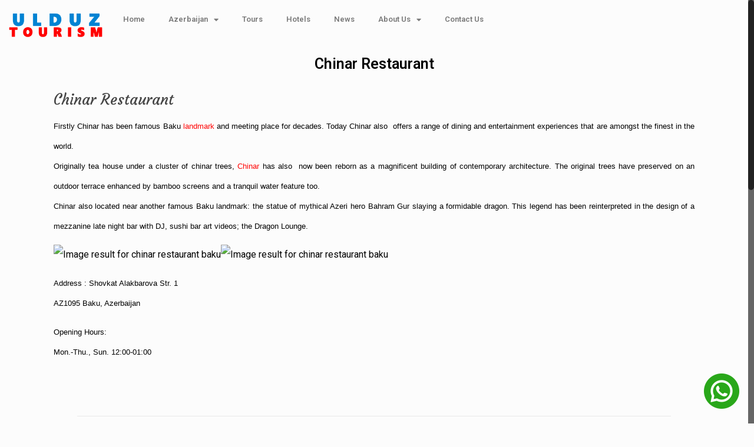

--- FILE ---
content_type: text/html; charset=UTF-8
request_url: https://ulduztourism.az/en/azerbaijan/aze-cuisine/chinar-restaurant
body_size: 26515
content:
<!DOCTYPE html>
<html lang="en-GB">
<head>
	<meta charset="UTF-8">
	<meta name="viewport" content="width=device-width, initial-scale=1.0, viewport-fit=cover" />		<!-- script | dynamic -->
<script id="mfn-dnmc-config-js">
//<![CDATA[
window.mfn = {mobile_init:1240,nicescroll:40,parallax:"translate3d",responsive:1,retina_js:0};
window.mfn_prettyphoto = {disable:false,disableMobile:false,title:false,style:"pp_default",width:0,height:0};
window.mfn_sliders = {blog:0,clients:0,offer:0,portfolio:0,shop:0,slider:0,testimonials:0};
//]]>
</script>
<meta name='robots' content='index, follow, max-image-preview:large, max-snippet:-1, max-video-preview:-1' />

	<!-- This site is optimized with the Yoast SEO plugin v20.12 - https://yoast.com/wordpress/plugins/seo/ -->
	<title>Chinar Restaurant - Ulduz Tourism, Azerbaijan - Türkiye Tour Operator</title>
	<meta name="description" content="Chinar Restaurant has been famous Baku landmark and meeting place for decades. Today Chinar offers a range of dining and entertainment experiences that are amongst the finest in the world." />
	<link rel="canonical" href="https://ulduztourism.az/en/azerbaijan/aze-cuisine/chinar-restaurant" />
	<meta property="og:locale" content="en_GB" />
	<meta property="og:type" content="article" />
	<meta property="og:title" content="Chinar Restaurant - Ulduz Tourism, Azerbaijan - Türkiye Tour Operator" />
	<meta property="og:description" content="Chinar Restaurant has been famous Baku landmark and meeting place for decades. Today Chinar offers a range of dining and entertainment experiences that are amongst the finest in the world." />
	<meta property="og:url" content="https://ulduztourism.az/en/azerbaijan/aze-cuisine/chinar-restaurant" />
	<meta property="og:site_name" content="Ulduz Tourism, Azerbaijan - Türkiye Tour Operator" />
	<meta property="article:published_time" content="2024-01-11T12:36:19+00:00" />
	<meta property="article:modified_time" content="2024-02-14T13:39:55+00:00" />
	<meta property="og:image" content="https://ulduztourism.az/wp-content/uploads/2017/09/chinar-restuarant.jpg" />
	<meta property="og:image:width" content="500" />
	<meta property="og:image:height" content="500" />
	<meta property="og:image:type" content="image/jpeg" />
	<meta name="author" content="jahedi" />
	<meta name="twitter:card" content="summary_large_image" />
	<meta name="twitter:label1" content="Written by" />
	<meta name="twitter:data1" content="jahedi" />
	<meta name="twitter:label2" content="Estimated reading time" />
	<meta name="twitter:data2" content="2 minutes" />
	<script type="application/ld+json" class="yoast-schema-graph">{"@context":"https://schema.org","@graph":[{"@type":"WebPage","@id":"https://ulduztourism.az/en/azerbaijan/aze-cuisine/chinar-restaurant","url":"https://ulduztourism.az/en/azerbaijan/aze-cuisine/chinar-restaurant","name":"Chinar Restaurant - Ulduz Tourism, Azerbaijan - Türkiye Tour Operator","isPartOf":{"@id":"https://ulduztourism.az/en/#website"},"primaryImageOfPage":{"@id":"https://ulduztourism.az/en/azerbaijan/aze-cuisine/chinar-restaurant#primaryimage"},"image":{"@id":"https://ulduztourism.az/en/azerbaijan/aze-cuisine/chinar-restaurant#primaryimage"},"thumbnailUrl":"https://ulduztourism.az/wp-content/uploads/2017/09/chinar-restuarant.jpg","datePublished":"2024-01-11T12:36:19+00:00","dateModified":"2024-02-14T13:39:55+00:00","author":{"@id":"https://ulduztourism.az/en/#/schema/person/334786562fc066215e378113b00e6abf"},"description":"Chinar Restaurant has been famous Baku landmark and meeting place for decades. Today Chinar offers a range of dining and entertainment experiences that are amongst the finest in the world.","breadcrumb":{"@id":"https://ulduztourism.az/en/azerbaijan/aze-cuisine/chinar-restaurant#breadcrumb"},"inLanguage":"en-GB","potentialAction":[{"@type":"ReadAction","target":["https://ulduztourism.az/en/azerbaijan/aze-cuisine/chinar-restaurant"]}]},{"@type":"ImageObject","inLanguage":"en-GB","@id":"https://ulduztourism.az/en/azerbaijan/aze-cuisine/chinar-restaurant#primaryimage","url":"https://ulduztourism.az/wp-content/uploads/2017/09/chinar-restuarant.jpg","contentUrl":"https://ulduztourism.az/wp-content/uploads/2017/09/chinar-restuarant.jpg","width":500,"height":500},{"@type":"BreadcrumbList","@id":"https://ulduztourism.az/en/azerbaijan/aze-cuisine/chinar-restaurant#breadcrumb","itemListElement":[{"@type":"ListItem","position":1,"name":"Home","item":"https://ulduztourism.az/en/"},{"@type":"ListItem","position":2,"name":"Chinar Restaurant"}]},{"@type":"WebSite","@id":"https://ulduztourism.az/en/#website","url":"https://ulduztourism.az/en/","name":"Ulduz Tourism, Azerbaijan - Türkiye Tour Operator","description":"Ulduz Turizm, Azərbaycan və Türkiyə Turları","potentialAction":[{"@type":"SearchAction","target":{"@type":"EntryPoint","urlTemplate":"https://ulduztourism.az/en/?s={search_term_string}"},"query-input":"required name=search_term_string"}],"inLanguage":"en-GB"},{"@type":"Person","@id":"https://ulduztourism.az/en/#/schema/person/334786562fc066215e378113b00e6abf","name":"jahedi","image":{"@type":"ImageObject","inLanguage":"en-GB","@id":"https://ulduztourism.az/en/#/schema/person/image/","url":"https://secure.gravatar.com/avatar/b4f9a39bd4c6d9b87ac91b58777b6a27?s=96&d=mm&r=g","contentUrl":"https://secure.gravatar.com/avatar/b4f9a39bd4c6d9b87ac91b58777b6a27?s=96&d=mm&r=g","caption":"jahedi"},"url":"https://ulduztourism.az/en/author/jahedi"}]}</script>
	<!-- / Yoast SEO plugin. -->


<link rel='dns-prefetch' href='//platform-api.sharethis.com' />
<link rel='dns-prefetch' href='//fonts.googleapis.com' />
<link rel="alternate" type="application/rss+xml" title="Ulduz Tourism, Azerbaijan - Türkiye Tour Operator &raquo; Feed" href="https://ulduztourism.az/en/feed" />
<link rel="alternate" type="application/rss+xml" title="Ulduz Tourism, Azerbaijan - Türkiye Tour Operator &raquo; Comments Feed" href="https://ulduztourism.az/en/comments/feed" />
<link rel="alternate" type="application/rss+xml" title="Ulduz Tourism, Azerbaijan - Türkiye Tour Operator &raquo; Chinar Restaurant Comments Feed" href="https://ulduztourism.az/en/azerbaijan/aze-cuisine/chinar-restaurant/feed" />
<script type="text/javascript">
window._wpemojiSettings = {"baseUrl":"https:\/\/s.w.org\/images\/core\/emoji\/14.0.0\/72x72\/","ext":".png","svgUrl":"https:\/\/s.w.org\/images\/core\/emoji\/14.0.0\/svg\/","svgExt":".svg","source":{"concatemoji":"https:\/\/ulduztourism.az\/wp-includes\/js\/wp-emoji-release.min.js?ver=6.2.8"}};
/*! This file is auto-generated */
!function(e,a,t){var n,r,o,i=a.createElement("canvas"),p=i.getContext&&i.getContext("2d");function s(e,t){p.clearRect(0,0,i.width,i.height),p.fillText(e,0,0);e=i.toDataURL();return p.clearRect(0,0,i.width,i.height),p.fillText(t,0,0),e===i.toDataURL()}function c(e){var t=a.createElement("script");t.src=e,t.defer=t.type="text/javascript",a.getElementsByTagName("head")[0].appendChild(t)}for(o=Array("flag","emoji"),t.supports={everything:!0,everythingExceptFlag:!0},r=0;r<o.length;r++)t.supports[o[r]]=function(e){if(p&&p.fillText)switch(p.textBaseline="top",p.font="600 32px Arial",e){case"flag":return s("\ud83c\udff3\ufe0f\u200d\u26a7\ufe0f","\ud83c\udff3\ufe0f\u200b\u26a7\ufe0f")?!1:!s("\ud83c\uddfa\ud83c\uddf3","\ud83c\uddfa\u200b\ud83c\uddf3")&&!s("\ud83c\udff4\udb40\udc67\udb40\udc62\udb40\udc65\udb40\udc6e\udb40\udc67\udb40\udc7f","\ud83c\udff4\u200b\udb40\udc67\u200b\udb40\udc62\u200b\udb40\udc65\u200b\udb40\udc6e\u200b\udb40\udc67\u200b\udb40\udc7f");case"emoji":return!s("\ud83e\udef1\ud83c\udffb\u200d\ud83e\udef2\ud83c\udfff","\ud83e\udef1\ud83c\udffb\u200b\ud83e\udef2\ud83c\udfff")}return!1}(o[r]),t.supports.everything=t.supports.everything&&t.supports[o[r]],"flag"!==o[r]&&(t.supports.everythingExceptFlag=t.supports.everythingExceptFlag&&t.supports[o[r]]);t.supports.everythingExceptFlag=t.supports.everythingExceptFlag&&!t.supports.flag,t.DOMReady=!1,t.readyCallback=function(){t.DOMReady=!0},t.supports.everything||(n=function(){t.readyCallback()},a.addEventListener?(a.addEventListener("DOMContentLoaded",n,!1),e.addEventListener("load",n,!1)):(e.attachEvent("onload",n),a.attachEvent("onreadystatechange",function(){"complete"===a.readyState&&t.readyCallback()})),(e=t.source||{}).concatemoji?c(e.concatemoji):e.wpemoji&&e.twemoji&&(c(e.twemoji),c(e.wpemoji)))}(window,document,window._wpemojiSettings);
</script>
<style type="text/css">
img.wp-smiley,
img.emoji {
	display: inline !important;
	border: none !important;
	box-shadow: none !important;
	height: 1em !important;
	width: 1em !important;
	margin: 0 0.07em !important;
	vertical-align: -0.1em !important;
	background: none !important;
	padding: 0 !important;
}
</style>
	<link rel='stylesheet' id='pt-cv-public-style-css' href='https://ulduztourism.az/wp-content/plugins/content-views-query-and-display-post-page/public/assets/css/cv.css?ver=3.3.0' type='text/css' media='all' />
<link rel='stylesheet' id='wp-block-library-css' href='https://ulduztourism.az/wp-includes/css/dist/block-library/style.min.css?ver=6.2.8' type='text/css' media='all' />
<link rel='stylesheet' id='classic-theme-styles-css' href='https://ulduztourism.az/wp-includes/css/classic-themes.min.css?ver=6.2.8' type='text/css' media='all' />
<style id='global-styles-inline-css' type='text/css'>
body{--wp--preset--color--black: #000000;--wp--preset--color--cyan-bluish-gray: #abb8c3;--wp--preset--color--white: #ffffff;--wp--preset--color--pale-pink: #f78da7;--wp--preset--color--vivid-red: #cf2e2e;--wp--preset--color--luminous-vivid-orange: #ff6900;--wp--preset--color--luminous-vivid-amber: #fcb900;--wp--preset--color--light-green-cyan: #7bdcb5;--wp--preset--color--vivid-green-cyan: #00d084;--wp--preset--color--pale-cyan-blue: #8ed1fc;--wp--preset--color--vivid-cyan-blue: #0693e3;--wp--preset--color--vivid-purple: #9b51e0;--wp--preset--gradient--vivid-cyan-blue-to-vivid-purple: linear-gradient(135deg,rgba(6,147,227,1) 0%,rgb(155,81,224) 100%);--wp--preset--gradient--light-green-cyan-to-vivid-green-cyan: linear-gradient(135deg,rgb(122,220,180) 0%,rgb(0,208,130) 100%);--wp--preset--gradient--luminous-vivid-amber-to-luminous-vivid-orange: linear-gradient(135deg,rgba(252,185,0,1) 0%,rgba(255,105,0,1) 100%);--wp--preset--gradient--luminous-vivid-orange-to-vivid-red: linear-gradient(135deg,rgba(255,105,0,1) 0%,rgb(207,46,46) 100%);--wp--preset--gradient--very-light-gray-to-cyan-bluish-gray: linear-gradient(135deg,rgb(238,238,238) 0%,rgb(169,184,195) 100%);--wp--preset--gradient--cool-to-warm-spectrum: linear-gradient(135deg,rgb(74,234,220) 0%,rgb(151,120,209) 20%,rgb(207,42,186) 40%,rgb(238,44,130) 60%,rgb(251,105,98) 80%,rgb(254,248,76) 100%);--wp--preset--gradient--blush-light-purple: linear-gradient(135deg,rgb(255,206,236) 0%,rgb(152,150,240) 100%);--wp--preset--gradient--blush-bordeaux: linear-gradient(135deg,rgb(254,205,165) 0%,rgb(254,45,45) 50%,rgb(107,0,62) 100%);--wp--preset--gradient--luminous-dusk: linear-gradient(135deg,rgb(255,203,112) 0%,rgb(199,81,192) 50%,rgb(65,88,208) 100%);--wp--preset--gradient--pale-ocean: linear-gradient(135deg,rgb(255,245,203) 0%,rgb(182,227,212) 50%,rgb(51,167,181) 100%);--wp--preset--gradient--electric-grass: linear-gradient(135deg,rgb(202,248,128) 0%,rgb(113,206,126) 100%);--wp--preset--gradient--midnight: linear-gradient(135deg,rgb(2,3,129) 0%,rgb(40,116,252) 100%);--wp--preset--duotone--dark-grayscale: url('#wp-duotone-dark-grayscale');--wp--preset--duotone--grayscale: url('#wp-duotone-grayscale');--wp--preset--duotone--purple-yellow: url('#wp-duotone-purple-yellow');--wp--preset--duotone--blue-red: url('#wp-duotone-blue-red');--wp--preset--duotone--midnight: url('#wp-duotone-midnight');--wp--preset--duotone--magenta-yellow: url('#wp-duotone-magenta-yellow');--wp--preset--duotone--purple-green: url('#wp-duotone-purple-green');--wp--preset--duotone--blue-orange: url('#wp-duotone-blue-orange');--wp--preset--font-size--small: 13px;--wp--preset--font-size--medium: 20px;--wp--preset--font-size--large: 36px;--wp--preset--font-size--x-large: 42px;--wp--preset--spacing--20: 0.44rem;--wp--preset--spacing--30: 0.67rem;--wp--preset--spacing--40: 1rem;--wp--preset--spacing--50: 1.5rem;--wp--preset--spacing--60: 2.25rem;--wp--preset--spacing--70: 3.38rem;--wp--preset--spacing--80: 5.06rem;--wp--preset--shadow--natural: 6px 6px 9px rgba(0, 0, 0, 0.2);--wp--preset--shadow--deep: 12px 12px 50px rgba(0, 0, 0, 0.4);--wp--preset--shadow--sharp: 6px 6px 0px rgba(0, 0, 0, 0.2);--wp--preset--shadow--outlined: 6px 6px 0px -3px rgba(255, 255, 255, 1), 6px 6px rgba(0, 0, 0, 1);--wp--preset--shadow--crisp: 6px 6px 0px rgba(0, 0, 0, 1);}:where(.is-layout-flex){gap: 0.5em;}body .is-layout-flow > .alignleft{float: left;margin-inline-start: 0;margin-inline-end: 2em;}body .is-layout-flow > .alignright{float: right;margin-inline-start: 2em;margin-inline-end: 0;}body .is-layout-flow > .aligncenter{margin-left: auto !important;margin-right: auto !important;}body .is-layout-constrained > .alignleft{float: left;margin-inline-start: 0;margin-inline-end: 2em;}body .is-layout-constrained > .alignright{float: right;margin-inline-start: 2em;margin-inline-end: 0;}body .is-layout-constrained > .aligncenter{margin-left: auto !important;margin-right: auto !important;}body .is-layout-constrained > :where(:not(.alignleft):not(.alignright):not(.alignfull)){max-width: var(--wp--style--global--content-size);margin-left: auto !important;margin-right: auto !important;}body .is-layout-constrained > .alignwide{max-width: var(--wp--style--global--wide-size);}body .is-layout-flex{display: flex;}body .is-layout-flex{flex-wrap: wrap;align-items: center;}body .is-layout-flex > *{margin: 0;}:where(.wp-block-columns.is-layout-flex){gap: 2em;}.has-black-color{color: var(--wp--preset--color--black) !important;}.has-cyan-bluish-gray-color{color: var(--wp--preset--color--cyan-bluish-gray) !important;}.has-white-color{color: var(--wp--preset--color--white) !important;}.has-pale-pink-color{color: var(--wp--preset--color--pale-pink) !important;}.has-vivid-red-color{color: var(--wp--preset--color--vivid-red) !important;}.has-luminous-vivid-orange-color{color: var(--wp--preset--color--luminous-vivid-orange) !important;}.has-luminous-vivid-amber-color{color: var(--wp--preset--color--luminous-vivid-amber) !important;}.has-light-green-cyan-color{color: var(--wp--preset--color--light-green-cyan) !important;}.has-vivid-green-cyan-color{color: var(--wp--preset--color--vivid-green-cyan) !important;}.has-pale-cyan-blue-color{color: var(--wp--preset--color--pale-cyan-blue) !important;}.has-vivid-cyan-blue-color{color: var(--wp--preset--color--vivid-cyan-blue) !important;}.has-vivid-purple-color{color: var(--wp--preset--color--vivid-purple) !important;}.has-black-background-color{background-color: var(--wp--preset--color--black) !important;}.has-cyan-bluish-gray-background-color{background-color: var(--wp--preset--color--cyan-bluish-gray) !important;}.has-white-background-color{background-color: var(--wp--preset--color--white) !important;}.has-pale-pink-background-color{background-color: var(--wp--preset--color--pale-pink) !important;}.has-vivid-red-background-color{background-color: var(--wp--preset--color--vivid-red) !important;}.has-luminous-vivid-orange-background-color{background-color: var(--wp--preset--color--luminous-vivid-orange) !important;}.has-luminous-vivid-amber-background-color{background-color: var(--wp--preset--color--luminous-vivid-amber) !important;}.has-light-green-cyan-background-color{background-color: var(--wp--preset--color--light-green-cyan) !important;}.has-vivid-green-cyan-background-color{background-color: var(--wp--preset--color--vivid-green-cyan) !important;}.has-pale-cyan-blue-background-color{background-color: var(--wp--preset--color--pale-cyan-blue) !important;}.has-vivid-cyan-blue-background-color{background-color: var(--wp--preset--color--vivid-cyan-blue) !important;}.has-vivid-purple-background-color{background-color: var(--wp--preset--color--vivid-purple) !important;}.has-black-border-color{border-color: var(--wp--preset--color--black) !important;}.has-cyan-bluish-gray-border-color{border-color: var(--wp--preset--color--cyan-bluish-gray) !important;}.has-white-border-color{border-color: var(--wp--preset--color--white) !important;}.has-pale-pink-border-color{border-color: var(--wp--preset--color--pale-pink) !important;}.has-vivid-red-border-color{border-color: var(--wp--preset--color--vivid-red) !important;}.has-luminous-vivid-orange-border-color{border-color: var(--wp--preset--color--luminous-vivid-orange) !important;}.has-luminous-vivid-amber-border-color{border-color: var(--wp--preset--color--luminous-vivid-amber) !important;}.has-light-green-cyan-border-color{border-color: var(--wp--preset--color--light-green-cyan) !important;}.has-vivid-green-cyan-border-color{border-color: var(--wp--preset--color--vivid-green-cyan) !important;}.has-pale-cyan-blue-border-color{border-color: var(--wp--preset--color--pale-cyan-blue) !important;}.has-vivid-cyan-blue-border-color{border-color: var(--wp--preset--color--vivid-cyan-blue) !important;}.has-vivid-purple-border-color{border-color: var(--wp--preset--color--vivid-purple) !important;}.has-vivid-cyan-blue-to-vivid-purple-gradient-background{background: var(--wp--preset--gradient--vivid-cyan-blue-to-vivid-purple) !important;}.has-light-green-cyan-to-vivid-green-cyan-gradient-background{background: var(--wp--preset--gradient--light-green-cyan-to-vivid-green-cyan) !important;}.has-luminous-vivid-amber-to-luminous-vivid-orange-gradient-background{background: var(--wp--preset--gradient--luminous-vivid-amber-to-luminous-vivid-orange) !important;}.has-luminous-vivid-orange-to-vivid-red-gradient-background{background: var(--wp--preset--gradient--luminous-vivid-orange-to-vivid-red) !important;}.has-very-light-gray-to-cyan-bluish-gray-gradient-background{background: var(--wp--preset--gradient--very-light-gray-to-cyan-bluish-gray) !important;}.has-cool-to-warm-spectrum-gradient-background{background: var(--wp--preset--gradient--cool-to-warm-spectrum) !important;}.has-blush-light-purple-gradient-background{background: var(--wp--preset--gradient--blush-light-purple) !important;}.has-blush-bordeaux-gradient-background{background: var(--wp--preset--gradient--blush-bordeaux) !important;}.has-luminous-dusk-gradient-background{background: var(--wp--preset--gradient--luminous-dusk) !important;}.has-pale-ocean-gradient-background{background: var(--wp--preset--gradient--pale-ocean) !important;}.has-electric-grass-gradient-background{background: var(--wp--preset--gradient--electric-grass) !important;}.has-midnight-gradient-background{background: var(--wp--preset--gradient--midnight) !important;}.has-small-font-size{font-size: var(--wp--preset--font-size--small) !important;}.has-medium-font-size{font-size: var(--wp--preset--font-size--medium) !important;}.has-large-font-size{font-size: var(--wp--preset--font-size--large) !important;}.has-x-large-font-size{font-size: var(--wp--preset--font-size--x-large) !important;}
.wp-block-navigation a:where(:not(.wp-element-button)){color: inherit;}
:where(.wp-block-columns.is-layout-flex){gap: 2em;}
.wp-block-pullquote{font-size: 1.5em;line-height: 1.6;}
</style>
<link rel='stylesheet' id='contact-form-7-css' href='https://ulduztourism.az/wp-content/plugins/contact-form-7/includes/css/styles.css?ver=5.7.7' type='text/css' media='all' />
<link rel='stylesheet' id='style-css' href='https://ulduztourism.az/wp-content/themes/betheme/style.css?ver=17.8' type='text/css' media='all' />
<link rel='stylesheet' id='mfn-base-css' href='https://ulduztourism.az/wp-content/themes/betheme/css/base.css?ver=17.8' type='text/css' media='all' />
<link rel='stylesheet' id='mfn-layout-css' href='https://ulduztourism.az/wp-content/themes/betheme/css/layout.css?ver=17.8' type='text/css' media='all' />
<link rel='stylesheet' id='mfn-shortcodes-css' href='https://ulduztourism.az/wp-content/themes/betheme/css/shortcodes.css?ver=17.8' type='text/css' media='all' />
<link rel='stylesheet' id='mfn-animations-css' href='https://ulduztourism.az/wp-content/themes/betheme/assets/animations/animations.min.css?ver=17.8' type='text/css' media='all' />
<link rel='stylesheet' id='mfn-jquery-ui-css' href='https://ulduztourism.az/wp-content/themes/betheme/assets/ui/jquery.ui.all.css?ver=17.8' type='text/css' media='all' />
<link rel='stylesheet' id='mfn-prettyPhoto-css' href='https://ulduztourism.az/wp-content/themes/betheme/assets/prettyPhoto/prettyPhoto.css?ver=17.8' type='text/css' media='all' />
<link rel='stylesheet' id='mfn-jplayer-css' href='https://ulduztourism.az/wp-content/themes/betheme/assets/jplayer/css/jplayer.blue.monday.css?ver=17.8' type='text/css' media='all' />
<link rel='stylesheet' id='mfn-responsive-css' href='https://ulduztourism.az/wp-content/themes/betheme/css/responsive.css?ver=17.8' type='text/css' media='all' />
<link rel='stylesheet' id='Roboto-css' href='https://fonts.googleapis.com/css?family=Roboto%3A1%2C100%2C300%2C400%2C400italic%2C500%2C700&#038;ver=6.2.8' type='text/css' media='all' />
<link rel='stylesheet' id='Courgette-css' href='https://fonts.googleapis.com/css?family=Courgette%3A1%2C100%2C300%2C400%2C400italic%2C500%2C700&#038;ver=6.2.8' type='text/css' media='all' />
<link rel='stylesheet' id='elementor-icons-css' href='https://ulduztourism.az/wp-content/plugins/elementor/assets/lib/eicons/css/elementor-icons.min.css?ver=5.21.0' type='text/css' media='all' />
<link rel='stylesheet' id='elementor-frontend-css' href='https://ulduztourism.az/wp-content/plugins/elementor/assets/css/frontend.min.css?ver=3.15.1' type='text/css' media='all' />
<link rel='stylesheet' id='swiper-css' href='https://ulduztourism.az/wp-content/plugins/elementor/assets/lib/swiper/css/swiper.min.css?ver=5.3.6' type='text/css' media='all' />
<link rel='stylesheet' id='elementor-post-15241-css' href='https://ulduztourism.az/wp-content/uploads/elementor/css/post-15241.css?ver=1691253019' type='text/css' media='all' />
<link rel='stylesheet' id='elementor-pro-css' href='https://ulduztourism.az/wp-content/plugins/elementor-pro/assets/css/frontend.min.css?ver=3.8.1' type='text/css' media='all' />
<link rel='stylesheet' id='elementor-global-css' href='https://ulduztourism.az/wp-content/uploads/elementor/css/global.css?ver=1691253020' type='text/css' media='all' />
<link rel='stylesheet' id='elementor-post-23198-css' href='https://ulduztourism.az/wp-content/uploads/elementor/css/post-23198.css?ver=1691253020' type='text/css' media='all' />
<link rel='stylesheet' id='elementor-post-22386-css' href='https://ulduztourism.az/wp-content/uploads/elementor/css/post-22386.css?ver=1691253020' type='text/css' media='all' />
<link rel='stylesheet' id='elementor-post-22382-css' href='https://ulduztourism.az/wp-content/uploads/elementor/css/post-22382.css?ver=1691253020' type='text/css' media='all' />
<link rel='stylesheet' id='elementor-post-23738-css' href='https://ulduztourism.az/wp-content/uploads/elementor/css/post-23738.css?ver=1691253020' type='text/css' media='all' />
<link rel='stylesheet' id='__EPYT__style-css' href='https://ulduztourism.az/wp-content/plugins/youtube-embed-plus/styles/ytprefs.min.css?ver=14.1.6.3' type='text/css' media='all' />
<style id='__EPYT__style-inline-css' type='text/css'>

                .epyt-gallery-thumb {
                        width: 33.333%;
                }
                
</style>
<link rel='stylesheet' id='google-fonts-1-css' href='https://fonts.googleapis.com/css?family=Roboto%3A100%2C100italic%2C200%2C200italic%2C300%2C300italic%2C400%2C400italic%2C500%2C500italic%2C600%2C600italic%2C700%2C700italic%2C800%2C800italic%2C900%2C900italic%7CRoboto+Slab%3A100%2C100italic%2C200%2C200italic%2C300%2C300italic%2C400%2C400italic%2C500%2C500italic%2C600%2C600italic%2C700%2C700italic%2C800%2C800italic%2C900%2C900italic&#038;display=auto&#038;ver=6.2.8' type='text/css' media='all' />
<link rel='stylesheet' id='elementor-icons-shared-0-css' href='https://ulduztourism.az/wp-content/plugins/elementor/assets/lib/font-awesome/css/fontawesome.min.css?ver=5.15.3' type='text/css' media='all' />
<link rel='stylesheet' id='elementor-icons-fa-solid-css' href='https://ulduztourism.az/wp-content/plugins/elementor/assets/lib/font-awesome/css/solid.min.css?ver=5.15.3' type='text/css' media='all' />
<link rel='stylesheet' id='elementor-icons-fa-regular-css' href='https://ulduztourism.az/wp-content/plugins/elementor/assets/lib/font-awesome/css/regular.min.css?ver=5.15.3' type='text/css' media='all' />
<link rel="preconnect" href="https://fonts.gstatic.com/" crossorigin><script type='text/javascript' src='https://ulduztourism.az/wp-includes/js/jquery/jquery.min.js?ver=3.6.4' defer onload='' id='jquery-core-js'></script>
<script type='text/javascript' src='https://ulduztourism.az/wp-includes/js/jquery/jquery-migrate.min.js?ver=3.4.0' defer onload='' id='jquery-migrate-js'></script>
<script type='text/javascript' src='//platform-api.sharethis.com/js/sharethis.js#source=googleanalytics-wordpress#product=ga&#038;property=5a2a7899d05e400013827d2f' defer onload='' id='googleanalytics-platform-sharethis-js'></script>
<script type='text/javascript' id='__ytprefs__-js-extra'>
/* <![CDATA[ */
var _EPYT_ = {"ajaxurl":"https:\/\/ulduztourism.az\/wp-admin\/admin-ajax.php","security":"a2ebe5a16a","gallery_scrolloffset":"20","eppathtoscripts":"https:\/\/ulduztourism.az\/wp-content\/plugins\/youtube-embed-plus\/scripts\/","eppath":"https:\/\/ulduztourism.az\/wp-content\/plugins\/youtube-embed-plus\/","epresponsiveselector":"[\"iframe.__youtube_prefs_widget__\"]","epdovol":"1","version":"14.1.6.3","evselector":"iframe.__youtube_prefs__[src], iframe[src*=\"youtube.com\/embed\/\"], iframe[src*=\"youtube-nocookie.com\/embed\/\"]","ajax_compat":"","maxres_facade":"eager","ytapi_load":"light","pause_others":"","stopMobileBuffer":"1","facade_mode":"","not_live_on_channel":"","vi_active":"","vi_js_posttypes":[]};
/* ]]> */
</script>
<script type='text/javascript' src='https://ulduztourism.az/wp-content/plugins/youtube-embed-plus/scripts/ytprefs.min.js?ver=14.1.6.3' defer onload='' id='__ytprefs__-js'></script>
<link rel="https://api.w.org/" href="https://ulduztourism.az/wp-json/" /><link rel="alternate" type="application/json" href="https://ulduztourism.az/wp-json/wp/v2/posts/1981" /><link rel="EditURI" type="application/rsd+xml" title="RSD" href="https://ulduztourism.az/xmlrpc.php?rsd" />
<link rel="wlwmanifest" type="application/wlwmanifest+xml" href="https://ulduztourism.az/wp-includes/wlwmanifest.xml" />
<meta name="generator" content="WordPress 6.2.8" />
<link rel='shortlink' href='https://ulduztourism.az/?p=1981' />
<link rel="alternate" type="application/json+oembed" href="https://ulduztourism.az/wp-json/oembed/1.0/embed?url=https%3A%2F%2Fulduztourism.az%2Fen%2Fazerbaijan%2Faze-cuisine%2Fchinar-restaurant" />
<link rel="alternate" type="text/xml+oembed" href="https://ulduztourism.az/wp-json/oembed/1.0/embed?url=https%3A%2F%2Fulduztourism.az%2Fen%2Fazerbaijan%2Faze-cuisine%2Fchinar-restaurant&#038;format=xml" />
<!-- style | dynamic -->
<style id="mfn-dnmc-style-css">
@media only screen and (min-width: 1240px) {body:not(.header-simple) #Top_bar #menu{display:block!important}.tr-menu #Top_bar #menu{background:none!important}#Top_bar .menu > li > ul.mfn-megamenu{width:984px}#Top_bar .menu > li > ul.mfn-megamenu > li{float:left}#Top_bar .menu > li > ul.mfn-megamenu > li.mfn-megamenu-cols-1{width:100%}#Top_bar .menu > li > ul.mfn-megamenu > li.mfn-megamenu-cols-2{width:50%}#Top_bar .menu > li > ul.mfn-megamenu > li.mfn-megamenu-cols-3{width:33.33%}#Top_bar .menu > li > ul.mfn-megamenu > li.mfn-megamenu-cols-4{width:25%}#Top_bar .menu > li > ul.mfn-megamenu > li.mfn-megamenu-cols-5{width:20%}#Top_bar .menu > li > ul.mfn-megamenu > li.mfn-megamenu-cols-6{width:16.66%}#Top_bar .menu > li > ul.mfn-megamenu > li > ul{display:block!important;position:inherit;left:auto;top:auto;border-width:0 1px 0 0}#Top_bar .menu > li > ul.mfn-megamenu > li:last-child > ul{border:0}#Top_bar .menu > li > ul.mfn-megamenu > li > ul li{width:auto}#Top_bar .menu > li > ul.mfn-megamenu a.mfn-megamenu-title{text-transform:uppercase;font-weight:400;background:none}#Top_bar .menu > li > ul.mfn-megamenu a .menu-arrow{display:none}.menuo-right #Top_bar .menu > li > ul.mfn-megamenu{left:auto;right:0}.menuo-right #Top_bar .menu > li > ul.mfn-megamenu-bg{box-sizing:border-box}#Top_bar .menu > li > ul.mfn-megamenu-bg{padding:20px 166px 20px 20px;background-repeat:no-repeat;background-position:right bottom}.rtl #Top_bar .menu > li > ul.mfn-megamenu-bg{padding-left:166px;padding-right:20px;background-position:left bottom}#Top_bar .menu > li > ul.mfn-megamenu-bg > li{background:none}#Top_bar .menu > li > ul.mfn-megamenu-bg > li a{border:none}#Top_bar .menu > li > ul.mfn-megamenu-bg > li > ul{background:none!important;-webkit-box-shadow:0 0 0 0;-moz-box-shadow:0 0 0 0;box-shadow:0 0 0 0}.mm-vertical #Top_bar .container{position:relative;}.mm-vertical #Top_bar .top_bar_left{position:static;}.mm-vertical #Top_bar .menu > li ul{box-shadow:0 0 0 0 transparent!important;background-image:none;}.mm-vertical #Top_bar .menu > li > ul.mfn-megamenu{width:98%!important;margin:0 1%;padding:20px 0;}.mm-vertical.header-plain #Top_bar .menu > li > ul.mfn-megamenu{width:100%!important;margin:0;}.mm-vertical #Top_bar .menu > li > ul.mfn-megamenu > li{display:table-cell;float:none!important;width:10%;padding:0 15px;border-right:1px solid rgba(0, 0, 0, 0.05);}.mm-vertical #Top_bar .menu > li > ul.mfn-megamenu > li:last-child{border-right-width:0}.mm-vertical #Top_bar .menu > li > ul.mfn-megamenu > li.hide-border{border-right-width:0}.mm-vertical #Top_bar .menu > li > ul.mfn-megamenu > li a{border-bottom-width:0;padding:9px 15px;line-height:120%;}.mm-vertical #Top_bar .menu > li > ul.mfn-megamenu a.mfn-megamenu-title{font-weight:700;}.rtl .mm-vertical #Top_bar .menu > li > ul.mfn-megamenu > li:first-child{border-right-width:0}.rtl .mm-vertical #Top_bar .menu > li > ul.mfn-megamenu > li:last-child{border-right-width:1px}#Header_creative #Top_bar .menu > li > ul.mfn-megamenu{width:980px!important;margin:0;}.header-plain:not(.menuo-right) #Header .top_bar_left{width:auto!important}.header-stack.header-center #Top_bar #menu{display:inline-block!important}.header-simple #Top_bar #menu{display:none;height:auto;width:300px;bottom:auto;top:100%;right:1px;position:absolute;margin:0}.header-simple #Header a.responsive-menu-toggle{display:block;right:10px}.header-simple #Top_bar #menu > ul{width:100%;float:left}.header-simple #Top_bar #menu ul li{width:100%;padding-bottom:0;border-right:0;position:relative}.header-simple #Top_bar #menu ul li a{padding:0 20px;margin:0;display:block;height:auto;line-height:normal;border:none}.header-simple #Top_bar #menu ul li a:after{display:none}.header-simple #Top_bar #menu ul li a span{border:none;line-height:44px;display:inline;padding:0}.header-simple #Top_bar #menu ul li.submenu .menu-toggle{display:block;position:absolute;right:0;top:0;width:44px;height:44px;line-height:44px;font-size:30px;font-weight:300;text-align:center;cursor:pointer;color:#444;opacity:0.33;}.header-simple #Top_bar #menu ul li.submenu .menu-toggle:after{content:"+"}.header-simple #Top_bar #menu ul li.hover > .menu-toggle:after{content:"-"}.header-simple #Top_bar #menu ul li.hover a{border-bottom:0}.header-simple #Top_bar #menu ul.mfn-megamenu li .menu-toggle{display:none}.header-simple #Top_bar #menu ul li ul{position:relative!important;left:0!important;top:0;padding:0;margin:0!important;width:auto!important;background-image:none}.header-simple #Top_bar #menu ul li ul li{width:100%!important;display:block;padding:0;}.header-simple #Top_bar #menu ul li ul li a{padding:0 20px 0 30px}.header-simple #Top_bar #menu ul li ul li a .menu-arrow{display:none}.header-simple #Top_bar #menu ul li ul li a span{padding:0}.header-simple #Top_bar #menu ul li ul li a span:after{display:none!important}.header-simple #Top_bar .menu > li > ul.mfn-megamenu a.mfn-megamenu-title{text-transform:uppercase;font-weight:400}.header-simple #Top_bar .menu > li > ul.mfn-megamenu > li > ul{display:block!important;position:inherit;left:auto;top:auto}.header-simple #Top_bar #menu ul li ul li ul{border-left:0!important;padding:0;top:0}.header-simple #Top_bar #menu ul li ul li ul li a{padding:0 20px 0 40px}.rtl.header-simple #Top_bar #menu{left:1px;right:auto}.rtl.header-simple #Top_bar a.responsive-menu-toggle{left:10px;right:auto}.rtl.header-simple #Top_bar #menu ul li.submenu .menu-toggle{left:0;right:auto}.rtl.header-simple #Top_bar #menu ul li ul{left:auto!important;right:0!important}.rtl.header-simple #Top_bar #menu ul li ul li a{padding:0 30px 0 20px}.rtl.header-simple #Top_bar #menu ul li ul li ul li a{padding:0 40px 0 20px}.menu-highlight #Top_bar .menu > li{margin:0 2px}.menu-highlight:not(.header-creative) #Top_bar .menu > li > a{margin:20px 0;padding:0;-webkit-border-radius:5px;border-radius:5px}.menu-highlight #Top_bar .menu > li > a:after{display:none}.menu-highlight #Top_bar .menu > li > a span:not(.description){line-height:50px}.menu-highlight #Top_bar .menu > li > a span.description{display:none}.menu-highlight.header-stack #Top_bar .menu > li > a{margin:10px 0!important}.menu-highlight.header-stack #Top_bar .menu > li > a span:not(.description){line-height:40px}.menu-highlight.header-transparent #Top_bar .menu > li > a{margin:5px 0}.menu-highlight.header-simple #Top_bar #menu ul li,.menu-highlight.header-creative #Top_bar #menu ul li{margin:0}.menu-highlight.header-simple #Top_bar #menu ul li > a,.menu-highlight.header-creative #Top_bar #menu ul li > a{-webkit-border-radius:0;border-radius:0}.menu-highlight:not(.header-fixed):not(.header-simple) #Top_bar.is-sticky .menu > li > a{margin:10px 0!important;padding:5px 0!important}.menu-highlight:not(.header-fixed):not(.header-simple) #Top_bar.is-sticky .menu > li > a span{line-height:30px!important}.header-modern.menu-highlight.menuo-right .menu_wrapper{margin-right:20px}.menu-line-below #Top_bar .menu > li > a:after{top:auto;bottom:-4px}.menu-line-below #Top_bar.is-sticky .menu > li > a:after{top:auto;bottom:-4px}.menu-line-below-80 #Top_bar:not(.is-sticky) .menu > li > a:after{height:4px;left:10%;top:50%;margin-top:20px;width:80%}.menu-line-below-80-1 #Top_bar:not(.is-sticky) .menu > li > a:after{height:1px;left:10%;top:50%;margin-top:20px;width:80%}.menu-link-color #Top_bar .menu > li > a:after{display:none!important}.menu-arrow-top #Top_bar .menu > li > a:after{background:none repeat scroll 0 0 rgba(0,0,0,0)!important;border-color:#ccc transparent transparent;border-style:solid;border-width:7px 7px 0;display:block;height:0;left:50%;margin-left:-7px;top:0!important;width:0}.menu-arrow-top.header-transparent #Top_bar .menu > li > a:after,.menu-arrow-top.header-plain #Top_bar .menu > li > a:after{display:none}.menu-arrow-top #Top_bar.is-sticky .menu > li > a:after{top:0!important}.menu-arrow-bottom #Top_bar .menu > li > a:after{background:none!important;border-color:transparent transparent #ccc;border-style:solid;border-width:0 7px 7px;display:block;height:0;left:50%;margin-left:-7px;top:auto;bottom:0;width:0}.menu-arrow-bottom.header-transparent #Top_bar .menu > li > a:after,.menu-arrow-bottom.header-plain #Top_bar .menu > li > a:after{display:none}.menu-arrow-bottom #Top_bar.is-sticky .menu > li > a:after{top:auto;bottom:0}.menuo-no-borders #Top_bar .menu > li > a span:not(.description){border-right-width:0}.menuo-no-borders #Header_creative #Top_bar .menu > li > a span{border-bottom-width:0}.menuo-right #Top_bar .menu_wrapper{float:right}.menuo-right.header-stack:not(.header-center) #Top_bar .menu_wrapper{margin-right:150px}body.header-creative{padding-left:50px}body.header-creative.header-open{padding-left:250px}body.error404,body.under-construction,body.template-blank{padding-left:0!important}.header-creative.footer-fixed #Footer,.header-creative.footer-sliding #Footer,.header-creative.footer-stick #Footer.is-sticky{box-sizing:border-box;padding-left:50px;}.header-open.footer-fixed #Footer,.header-open.footer-sliding #Footer,.header-creative.footer-stick #Footer.is-sticky{padding-left:250px;}.header-rtl.header-creative.footer-fixed #Footer,.header-rtl.header-creative.footer-sliding #Footer,.header-rtl.header-creative.footer-stick #Footer.is-sticky{padding-left:0;padding-right:50px;}.header-rtl.header-open.footer-fixed #Footer,.header-rtl.header-open.footer-sliding #Footer,.header-rtl.header-creative.footer-stick #Footer.is-sticky{padding-right:250px;}#Header_creative{background:#fff;position:fixed;width:250px;height:100%;left:-200px;top:0;z-index:9002;-webkit-box-shadow:2px 0 4px 2px rgba(0,0,0,.15);box-shadow:2px 0 4px 2px rgba(0,0,0,.15)}#Header_creative .container{width:100%}#Header_creative .creative-wrapper{opacity:0;margin-right:50px}#Header_creative a.creative-menu-toggle{display:block;width:34px;height:34px;line-height:34px;font-size:22px;text-align:center;position:absolute;top:10px;right:8px;border-radius:3px}.admin-bar #Header_creative a.creative-menu-toggle{top:42px}#Header_creative #Top_bar{position:static;width:100%}#Header_creative #Top_bar .top_bar_left{width:100%!important;float:none}#Header_creative #Top_bar .top_bar_right{width:100%!important;float:none;height:auto;margin-bottom:35px;text-align:center;padding:0 20px;top:0;-webkit-box-sizing:border-box;-moz-box-sizing:border-box;box-sizing:border-box}#Header_creative #Top_bar .top_bar_right:before{display:none}#Header_creative #Top_bar .top_bar_right_wrapper{top:0}#Header_creative #Top_bar .logo{float:none;text-align:center;margin:15px 0}#Header_creative #Top_bar .menu_wrapper{float:none;margin:0 0 30px}#Header_creative #Top_bar .menu > li{width:100%;float:none;position:relative}#Header_creative #Top_bar .menu > li > a{padding:0;text-align:center}#Header_creative #Top_bar .menu > li > a:after{display:none}#Header_creative #Top_bar .menu > li > a span{border-right:0;border-bottom-width:1px;line-height:38px}#Header_creative #Top_bar .menu li ul{left:100%;right:auto;top:0;box-shadow:2px 2px 2px 0 rgba(0,0,0,0.03);-webkit-box-shadow:2px 2px 2px 0 rgba(0,0,0,0.03)}#Header_creative #Top_bar .menu > li > ul.mfn-megamenu{width:700px!important;}#Header_creative #Top_bar .menu > li > ul.mfn-megamenu > li > ul{left:0}#Header_creative #Top_bar .menu li ul li a{padding-top:9px;padding-bottom:8px}#Header_creative #Top_bar .menu li ul li ul{top:0!important}#Header_creative #Top_bar .menu > li > a span.description{display:block;font-size:13px;line-height:28px!important;clear:both}#Header_creative #Top_bar .search_wrapper{left:100%;top:auto;bottom:0}#Header_creative #Top_bar a#header_cart{display:inline-block;float:none;top:3px}#Header_creative #Top_bar a#search_button{display:inline-block;float:none;top:3px}#Header_creative #Top_bar .wpml-languages{display:inline-block;float:none;top:0}#Header_creative #Top_bar .wpml-languages.enabled:hover a.active{padding-bottom:9px}#Header_creative #Top_bar a.button.action_button{display:inline-block;float:none;top:16px;margin:0}#Header_creative #Top_bar .banner_wrapper{display:block;text-align:center}#Header_creative #Top_bar .banner_wrapper img{max-width:100%;height:auto;display:inline-block}#Header_creative #Action_bar{position:absolute;bottom:0;top:auto;clear:both;padding:0 20px;-webkit-box-sizing:border-box;-moz-box-sizing:border-box;box-sizing:border-box}#Header_creative #Action_bar .social{float:none;text-align:center;padding:5px 0 15px}#Header_creative #Action_bar .social li{margin-bottom:2px}#Header_creative .social li a{color:rgba(0,0,0,.5)}#Header_creative .social li a:hover{color:#000}#Header_creative .creative-social{position:absolute;bottom:10px;right:0;width:50px}#Header_creative .creative-social li{display:block;float:none;width:100%;text-align:center;margin-bottom:5px}.header-creative .fixed-nav.fixed-nav-prev{margin-left:50px}.header-creative.header-open .fixed-nav.fixed-nav-prev{margin-left:250px}.menuo-last #Header_creative #Top_bar .menu li.last ul{top:auto;bottom:0}.header-open #Header_creative{left:0}.header-open #Header_creative .creative-wrapper{opacity:1;margin:0!important;}.header-open #Header_creative .creative-menu-toggle,.header-open #Header_creative .creative-social{display:none}body.header-rtl.header-creative{padding-left:0;padding-right:50px}.header-rtl #Header_creative{left:auto;right:-200px}.header-rtl.nice-scroll #Header_creative{margin-right:10px}.header-rtl #Header_creative .creative-wrapper{margin-left:50px;margin-right:0}.header-rtl #Header_creative a.creative-menu-toggle{left:8px;right:auto}.header-rtl #Header_creative .creative-social{left:0;right:auto}.header-rtl #Footer #back_to_top.sticky{right:125px}.header-rtl #popup_contact{right:70px}.header-rtl #Header_creative #Top_bar .menu li ul{left:auto;right:100%}.header-rtl #Header_creative #Top_bar .search_wrapper{left:auto;right:100%;}.header-rtl .fixed-nav.fixed-nav-prev{margin-left:0!important}.header-rtl .fixed-nav.fixed-nav-next{margin-right:50px}body.header-rtl.header-creative.header-open{padding-left:0;padding-right:250px!important}.header-rtl.header-open #Header_creative{left:auto;right:0}.header-rtl.header-open #Footer #back_to_top.sticky{right:325px}.header-rtl.header-open #popup_contact{right:270px}.header-rtl.header-open .fixed-nav.fixed-nav-next{margin-right:250px}#Header_creative.active{left:-1px;}.header-rtl #Header_creative.active{left:auto;right:-1px;}#Header_creative.active .creative-wrapper{opacity:1;margin:0}.header-creative .vc_row[data-vc-full-width]{padding-left:50px}.header-creative.header-open .vc_row[data-vc-full-width]{padding-left:250px}.header-open .vc_parallax .vc_parallax-inner { left:auto; width: calc(100% - 250px); }.header-open.header-rtl .vc_parallax .vc_parallax-inner { left:0; right:auto; }#Header_creative.scroll{height:100%;overflow-y:auto}#Header_creative.scroll:not(.dropdown) .menu li ul{display:none!important}#Header_creative.scroll #Action_bar{position:static}#Header_creative.dropdown{outline:none}#Header_creative.dropdown #Top_bar .menu_wrapper{float:left}#Header_creative.dropdown #Top_bar #menu ul li{position:relative;float:left}#Header_creative.dropdown #Top_bar #menu ul li a:after{display:none}#Header_creative.dropdown #Top_bar #menu ul li a span{line-height:38px;padding:0}#Header_creative.dropdown #Top_bar #menu ul li.submenu .menu-toggle{display:block;position:absolute;right:0;top:0;width:38px;height:38px;line-height:38px;font-size:26px;font-weight:300;text-align:center;cursor:pointer;color:#444;opacity:0.33;}#Header_creative.dropdown #Top_bar #menu ul li.submenu .menu-toggle:after{content:"+"}#Header_creative.dropdown #Top_bar #menu ul li.hover > .menu-toggle:after{content:"-"}#Header_creative.dropdown #Top_bar #menu ul li.hover a{border-bottom:0}#Header_creative.dropdown #Top_bar #menu ul.mfn-megamenu li .menu-toggle{display:none}#Header_creative.dropdown #Top_bar #menu ul li ul{position:relative!important;left:0!important;top:0;padding:0;margin-left:0!important;width:auto!important;background-image:none}#Header_creative.dropdown #Top_bar #menu ul li ul li{width:100%!important}#Header_creative.dropdown #Top_bar #menu ul li ul li a{padding:0 10px;text-align:center}#Header_creative.dropdown #Top_bar #menu ul li ul li a .menu-arrow{display:none}#Header_creative.dropdown #Top_bar #menu ul li ul li a span{padding:0}#Header_creative.dropdown #Top_bar #menu ul li ul li a span:after{display:none!important}#Header_creative.dropdown #Top_bar .menu > li > ul.mfn-megamenu a.mfn-megamenu-title{text-transform:uppercase;font-weight:400}#Header_creative.dropdown #Top_bar .menu > li > ul.mfn-megamenu > li > ul{display:block!important;position:inherit;left:auto;top:auto}#Header_creative.dropdown #Top_bar #menu ul li ul li ul{border-left:0!important;padding:0;top:0}#Header_creative{transition: left .5s ease-in-out, right .5s ease-in-out;}#Header_creative .creative-wrapper{transition: opacity .5s ease-in-out, margin 0s ease-in-out .5s;}#Header_creative.active .creative-wrapper{transition: opacity .5s ease-in-out, margin 0s ease-in-out;}}@media only screen and (min-width: 1240px) {#Top_bar.is-sticky{position:fixed!important;width:100%;left:0;top:-60px;height:60px;z-index:701;background:#fff;opacity:.97;filter:alpha(opacity = 97);-webkit-box-shadow:0 2px 5px 0 rgba(0,0,0,0.1);-moz-box-shadow:0 2px 5px 0 rgba(0,0,0,0.1);box-shadow:0 2px 5px 0 rgba(0,0,0,0.1)}.layout-boxed.header-boxed #Top_bar.is-sticky{max-width:1240px;left:50%;-webkit-transform:translateX(-50%);transform:translateX(-50%)}.layout-boxed.header-boxed.nice-scroll #Top_bar.is-sticky{margin-left:-5px}#Top_bar.is-sticky .top_bar_left,#Top_bar.is-sticky .top_bar_right,#Top_bar.is-sticky .top_bar_right:before{background:none}#Top_bar.is-sticky .top_bar_right{top:-4px;height:auto;}#Top_bar.is-sticky .top_bar_right_wrapper{top:15px}.header-plain #Top_bar.is-sticky .top_bar_right_wrapper{top:0}#Top_bar.is-sticky .logo{width:auto;margin:0 30px 0 20px;padding:0}#Top_bar.is-sticky #logo{padding:5px 0!important;height:50px!important;line-height:50px!important}#Top_bar.is-sticky #logo img:not(.svg){max-height:35px;width:auto!important}#Top_bar.is-sticky #logo img.logo-main{display:none}#Top_bar.is-sticky #logo img.logo-sticky{display:inline}#Top_bar.is-sticky .menu_wrapper{clear:none}#Top_bar.is-sticky .menu_wrapper .menu > li > a{padding:15px 0}#Top_bar.is-sticky .menu > li > a,#Top_bar.is-sticky .menu > li > a span{line-height:30px}#Top_bar.is-sticky .menu > li > a:after{top:auto;bottom:-4px}#Top_bar.is-sticky .menu > li > a span.description{display:none}#Top_bar.is-sticky .secondary_menu_wrapper,#Top_bar.is-sticky .banner_wrapper{display:none}.header-overlay #Top_bar.is-sticky{display:none}.sticky-dark #Top_bar.is-sticky{background:rgba(0,0,0,.8)}.sticky-dark #Top_bar.is-sticky #menu{background:rgba(0,0,0,.8)}.sticky-dark #Top_bar.is-sticky .menu > li > a{color:#fff}.sticky-dark #Top_bar.is-sticky .top_bar_right a{color:rgba(255,255,255,.5)}.sticky-dark #Top_bar.is-sticky .wpml-languages a.active,.sticky-dark #Top_bar.is-sticky .wpml-languages ul.wpml-lang-dropdown{background:rgba(0,0,0,0.3);border-color:rgba(0,0,0,0.1)}}@media only screen and (min-width: 768px) and (max-width: 1240px){.header_placeholder{height:0!important}}@media only screen and (max-width: 1239px){#Top_bar #menu{display:none;height:auto;width:300px;bottom:auto;top:100%;right:1px;position:absolute;margin:0}#Top_bar a.responsive-menu-toggle{display:block}#Top_bar #menu > ul{width:100%;float:left}#Top_bar #menu ul li{width:100%;padding-bottom:0;border-right:0;position:relative}#Top_bar #menu ul li a{padding:0 25px;margin:0;display:block;height:auto;line-height:normal;border:none}#Top_bar #menu ul li a:after{display:none}#Top_bar #menu ul li a span{border:none;line-height:44px;display:inline;padding:0}#Top_bar #menu ul li a span.description{margin:0 0 0 5px}#Top_bar #menu ul li.submenu .menu-toggle{display:block;position:absolute;right:15px;top:0;width:44px;height:44px;line-height:44px;font-size:30px;font-weight:300;text-align:center;cursor:pointer;color:#444;opacity:0.33;}#Top_bar #menu ul li.submenu .menu-toggle:after{content:"+"}#Top_bar #menu ul li.hover > .menu-toggle:after{content:"-"}#Top_bar #menu ul li.hover a{border-bottom:0}#Top_bar #menu ul li a span:after{display:none!important}#Top_bar #menu ul.mfn-megamenu li .menu-toggle{display:none}#Top_bar #menu ul li ul{position:relative!important;left:0!important;top:0;padding:0;margin-left:0!important;width:auto!important;background-image:none!important;box-shadow:0 0 0 0 transparent!important;-webkit-box-shadow:0 0 0 0 transparent!important}#Top_bar #menu ul li ul li{width:100%!important}#Top_bar #menu ul li ul li a{padding:0 20px 0 35px}#Top_bar #menu ul li ul li a .menu-arrow{display:none}#Top_bar #menu ul li ul li a span{padding:0}#Top_bar #menu ul li ul li a span:after{display:none!important}#Top_bar .menu > li > ul.mfn-megamenu a.mfn-megamenu-title{text-transform:uppercase;font-weight:400}#Top_bar .menu > li > ul.mfn-megamenu > li > ul{display:block!important;position:inherit;left:auto;top:auto}#Top_bar #menu ul li ul li ul{border-left:0!important;padding:0;top:0}#Top_bar #menu ul li ul li ul li a{padding:0 20px 0 45px}.rtl #Top_bar #menu{left:1px;right:auto}.rtl #Top_bar a.responsive-menu-toggle{left:20px;right:auto}.rtl #Top_bar #menu ul li.submenu .menu-toggle{left:15px;right:auto;border-left:none;border-right:1px solid #eee}.rtl #Top_bar #menu ul li ul{left:auto!important;right:0!important}.rtl #Top_bar #menu ul li ul li a{padding:0 30px 0 20px}.rtl #Top_bar #menu ul li ul li ul li a{padding:0 40px 0 20px}.header-stack .menu_wrapper a.responsive-menu-toggle{position:static!important;margin:11px 0!important}.header-stack .menu_wrapper #menu{left:0;right:auto}.rtl.header-stack #Top_bar #menu{left:auto;right:0}.admin-bar #Header_creative{top:32px}.header-creative.layout-boxed{padding-top:85px}.header-creative.layout-full-width #Wrapper{padding-top:60px}#Header_creative{position:fixed;width:100%;left:0!important;top:0;z-index:1001}#Header_creative .creative-wrapper{display:block!important;opacity:1!important}#Header_creative .creative-menu-toggle,#Header_creative .creative-social{display:none!important;opacity:1!important;filter:alpha(opacity=100)!important}#Header_creative #Top_bar{position:static;width:100%}#Header_creative #Top_bar #logo{height:50px;line-height:50px;padding:5px 0}#Header_creative #Top_bar #logo img{max-height:40px}#Header_creative #logo img.logo-main{display:none}#Header_creative #logo img.logo-sticky{display:inline-block}.logo-no-sticky-padding #Header_creative #Top_bar #logo{height:60px;line-height:60px;padding:0}.logo-no-sticky-padding #Header_creative #Top_bar #logo img{max-height:60px}#Header_creative #Top_bar #header_cart{top:21px}#Header_creative #Top_bar #search_button{top:20px}#Header_creative #Top_bar .wpml-languages{top:11px}#Header_creative #Top_bar .action_button{top:9px}#Header_creative #Top_bar .top_bar_right{height:60px;top:0}#Header_creative #Top_bar .top_bar_right:before{display:none}#Header_creative #Top_bar .top_bar_right_wrapper{top:0}#Header_creative #Action_bar{display:none}#Header_creative.scroll{overflow:visible!important}}#Header_wrapper, #Intro {background-color: #2c3e4a;}#Subheader {background-color: rgba(148, 196, 227, 1);}.header-classic #Action_bar, .header-fixed #Action_bar, .header-plain #Action_bar, .header-split #Action_bar, .header-stack #Action_bar {background-color: #2C2C2C;}#Sliding-top {background-color: #2c3e4a;}#Sliding-top a.sliding-top-control {border-right-color: #2c3e4a;}#Sliding-top.st-center a.sliding-top-control,#Sliding-top.st-left a.sliding-top-control {border-top-color: #2c3e4a;}#Footer {background-color: #2c3e4a;}body, ul.timeline_items, .icon_box a .desc, .icon_box a:hover .desc, .feature_list ul li a, .list_item a, .list_item a:hover,.widget_recent_entries ul li a, .flat_box a, .flat_box a:hover, .story_box .desc, .content_slider.carouselul li a .title,.content_slider.flat.description ul li .desc, .content_slider.flat.description ul li a .desc, .post-nav.minimal a i {color: #626262;}.post-nav.minimal a svg {fill: #626262;}.themecolor, .opening_hours .opening_hours_wrapper li span, .fancy_heading_icon .icon_top,.fancy_heading_arrows .icon-right-dir, .fancy_heading_arrows .icon-left-dir, .fancy_heading_line .title,.button-love a.mfn-love, .format-link .post-title .icon-link, .pager-single > span, .pager-single a:hover,.widget_meta ul, .widget_pages ul, .widget_rss ul, .widget_mfn_recent_comments ul li:after, .widget_archive ul, .widget_recent_comments ul li:after, .widget_nav_menu ul, .woocommerce ul.products li.product .price, .shop_slider .shop_slider_ul li .item_wrapper .price, .woocommerce-page ul.products li.product .price, .widget_price_filter .price_label .from, .widget_price_filter .price_label .to,.woocommerce ul.product_list_widget li .quantity .amount, .woocommerce .product div.entry-summary .price, .woocommerce .star-rating span,#Error_404 .error_pic i, .style-simple #Filters .filters_wrapper ul li a:hover, .style-simple #Filters .filters_wrapper ul li.current-cat a,.style-simple .quick_fact .title {color: #ff0000;}.themebg,#comments .commentlist > li .reply a.comment-reply-link,div.jp-interface,#Filters .filters_wrapper ul li a:hover,#Filters .filters_wrapper ul li.current-cat a,.fixed-nav .arrow,.offer_thumb .slider_pagination a:before,.offer_thumb .slider_pagination a.selected:after,.pager .pages a:hover,.pager .pages a.active,.pager .pages span.page-numbers.current,.pager-single span:after,.portfolio_group.exposure .portfolio-item .desc-inner .line,.Recent_posts ul li .desc:after,.Recent_posts ul li .photo .c,.slider_pagination a.selected,.slider_pagination .slick-active a,.slider_pagination a.selected:after,.slider_pagination .slick-active a:after,.testimonials_slider .slider_images,.testimonials_slider .slider_images a:after,.testimonials_slider .slider_images:before,#Top_bar a#header_cart span,.widget_categories ul,.widget_mfn_menu ul li a:hover,.widget_mfn_menu ul li.current-menu-item:not(.current-menu-ancestor) > a,.widget_mfn_menu ul li.current_page_item:not(.current_page_ancestor) > a,.widget_product_categories ul,.widget_recent_entries ul li:after,.woocommerce-account table.my_account_orders .order-number a,.woocommerce-MyAccount-navigation ul li.is-active a, .style-simple .accordion .question:after,.style-simple .faq .question:after,.style-simple .icon_box .desc_wrapper .title:before,.style-simple #Filters .filters_wrapper ul li a:after,.style-simple .article_box .desc_wrapper p:after,.style-simple .sliding_box .desc_wrapper:after,.style-simple .trailer_box:hover .desc,.tp-bullets.simplebullets.round .bullet.selected,.tp-bullets.simplebullets.round .bullet.selected:after,.tparrows.default,.tp-bullets.tp-thumbs .bullet.selected:after{background-color: #ff0000;}.Latest_news ul li .photo, .style-simple .opening_hours .opening_hours_wrapper li label,.style-simple .timeline_items li:hover h3, .style-simple .timeline_items li:nth-child(even):hover h3, .style-simple .timeline_items li:hover .desc, .style-simple .timeline_items li:nth-child(even):hover,.style-simple .offer_thumb .slider_pagination a.selected {border-color: #ff0000;}a {color: #ff0000;}a:hover {color: #a80101;}*::-moz-selection {background-color: #ff0000;}*::selection {background-color: #ff0000;}.blockquote p.author span, .counter .desc_wrapper .title, .article_box .desc_wrapper p, .team .desc_wrapper p.subtitle, .pricing-box .plan-header p.subtitle, .pricing-box .plan-header .price sup.period, .chart_box p, .fancy_heading .inside,.fancy_heading_line .slogan, .post-meta, .post-meta a, .post-footer, .post-footer a span.label, .pager .pages a, .button-love a .label,.pager-single a, #comments .commentlist > li .comment-author .says, .fixed-nav .desc .date, .filters_buttons li.label, .Recent_posts ul li a .desc .date,.widget_recent_entries ul li .post-date, .tp_recent_tweets .twitter_time, .widget_price_filter .price_label, .shop-filters .woocommerce-result-count,.woocommerce ul.product_list_widget li .quantity, .widget_shopping_cart ul.product_list_widget li dl, .product_meta .posted_in,.woocommerce .shop_table .product-name .variation > dd, .shipping-calculator-button:after,.shop_slider .shop_slider_ul li .item_wrapper .price del,.testimonials_slider .testimonials_slider_ul li .author span, .testimonials_slider .testimonials_slider_ul li .author span a, .Latest_news ul li .desc_footer {color: #a8a8a8;}h1, h1 a, h1 a:hover, .text-logo #logo { color: #444444; }h2, h2 a, h2 a:hover { color: #444444; }h3, h3 a, h3 a:hover { color: #444444; }h4, h4 a, h4 a:hover, .style-simple .sliding_box .desc_wrapper h4 { color: #444444; }h5, h5 a, h5 a:hover { color: #444444; }h6, h6 a, h6 a:hover, a.content_link .title { color: #444444; }.dropcap, .highlight:not(.highlight_image) {background-color: #ff0000;}a.button, a.tp-button {background-color: #f7f7f7;color: #747474;}.button-stroke a.button, .button-stroke a.button.action_button, .button-stroke a.button .button_icon i, .button-stroke a.tp-button {border-color: #f7f7f7;color: #747474;}.button-stroke a:hover.button, .button-stroke a:hover.tp-button {background-color: #f7f7f7 !important;color: #fff;}a.button_theme, a.tp-button.button_theme,button, input[type="submit"], input[type="reset"], input[type="button"] {background-color: #ff0000;color: #fff;}.button-stroke a.button.button_theme:not(.action_button),.button-stroke a.button.button_theme .button_icon i, .button-stroke a.tp-button.button_theme,.button-stroke button, .button-stroke input[type="submit"], .button-stroke input[type="reset"], .button-stroke input[type="button"] {border-color: #ff0000;color: #ff0000 !important;}.button-stroke a.button.button_theme:hover, .button-stroke a.tp-button.button_theme:hover,.button-stroke button:hover, .button-stroke input[type="submit"]:hover, .button-stroke input[type="reset"]:hover, .button-stroke input[type="button"]:hover {background-color: #ff0000 !important;color: #fff !important;}a.mfn-link { color: #656B6F; }a.mfn-link-2 span, a:hover.mfn-link-2 span:before, a.hover.mfn-link-2 span:before, a.mfn-link-5 span, a.mfn-link-8:after, a.mfn-link-8:before { background: #ff0000; }a:hover.mfn-link { color: #ff0000;}a.mfn-link-2 span:before, a:hover.mfn-link-4:before, a:hover.mfn-link-4:after, a.hover.mfn-link-4:before, a.hover.mfn-link-4:after, a.mfn-link-5:before, a.mfn-link-7:after, a.mfn-link-7:before { background: #a80101; }a.mfn-link-6:before {border-bottom-color: #a80101;}.woocommerce #respond input#submit,.woocommerce a.button,.woocommerce button.button,.woocommerce input.button,.woocommerce #respond input#submit:hover,.woocommerce a.button:hover,.woocommerce button.button:hover,.woocommerce input.button:hover{background-color: #ff0000;color: #fff;}.woocommerce #respond input#submit.alt,.woocommerce a.button.alt,.woocommerce button.button.alt,.woocommerce input.button.alt,.woocommerce #respond input#submit.alt:hover,.woocommerce a.button.alt:hover,.woocommerce button.button.alt:hover,.woocommerce input.button.alt:hover{background-color: #ff0000;color: #fff;}.woocommerce #respond input#submit.disabled,.woocommerce #respond input#submit:disabled,.woocommerce #respond input#submit[disabled]:disabled,.woocommerce a.button.disabled,.woocommerce a.button:disabled,.woocommerce a.button[disabled]:disabled,.woocommerce button.button.disabled,.woocommerce button.button:disabled,.woocommerce button.button[disabled]:disabled,.woocommerce input.button.disabled,.woocommerce input.button:disabled,.woocommerce input.button[disabled]:disabled{background-color: #ff0000;color: #fff;}.woocommerce #respond input#submit.disabled:hover,.woocommerce #respond input#submit:disabled:hover,.woocommerce #respond input#submit[disabled]:disabled:hover,.woocommerce a.button.disabled:hover,.woocommerce a.button:disabled:hover,.woocommerce a.button[disabled]:disabled:hover,.woocommerce button.button.disabled:hover,.woocommerce button.button:disabled:hover,.woocommerce button.button[disabled]:disabled:hover,.woocommerce input.button.disabled:hover,.woocommerce input.button:disabled:hover,.woocommerce input.button[disabled]:disabled:hover{background-color: #ff0000;color: #fff;}.button-stroke.woocommerce-page #respond input#submit,.button-stroke.woocommerce-page a.button:not(.action_button),.button-stroke.woocommerce-page button.button,.button-stroke.woocommerce-page input.button{border: 2px solid #ff0000 !important;color: #ff0000 !important;}.button-stroke.woocommerce-page #respond input#submit:hover,.button-stroke.woocommerce-page a.button:not(.action_button):hover,.button-stroke.woocommerce-page button.button:hover,.button-stroke.woocommerce-page input.button:hover{background-color: #ff0000 !important;color: #fff !important;}.column_column ul, .column_column ol, .the_content_wrapper ul, .the_content_wrapper ol {color: #737E86;}.hr_color, .hr_color hr, .hr_dots span {color: #ff0000;background: #ff0000;}.hr_zigzag i {color: #ff0000;} .highlight-left:after,.highlight-right:after {background: #ff0000;}@media only screen and (max-width: 767px) {.highlight-left .wrap:first-child,.highlight-right .wrap:last-child {background: #ff0000;}}#Header .top_bar_left, .header-classic #Top_bar, .header-plain #Top_bar, .header-stack #Top_bar, .header-split #Top_bar,.header-fixed #Top_bar, .header-below #Top_bar, #Header_creative, #Top_bar #menu, .sticky-tb-color #Top_bar.is-sticky {background-color: #ffffff;}#Top_bar .wpml-languages a.active, #Top_bar .wpml-languages ul.wpml-lang-dropdown {background-color: #ffffff;}#Top_bar .top_bar_right:before {background-color: #e3e3e3;}#Header .top_bar_right {background-color: #f5f5f5;}#Top_bar .top_bar_right a:not(.action_button) { color: #444444;}#Top_bar .menu > li > a,#Top_bar #menu ul li.submenu .menu-toggle { color: #444444;}#Top_bar .menu > li.current-menu-item > a,#Top_bar .menu > li.current_page_item > a,#Top_bar .menu > li.current-menu-parent > a,#Top_bar .menu > li.current-page-parent > a,#Top_bar .menu > li.current-menu-ancestor > a,#Top_bar .menu > li.current-page-ancestor > a,#Top_bar .menu > li.current_page_ancestor > a,#Top_bar .menu > li.hover > a { color: #ff0000; }#Top_bar .menu > li a:after { background: #ff0000; }.menuo-arrows #Top_bar .menu > li.submenu > a > span:not(.description)::after { border-top-color: #444444;}#Top_bar .menu > li.current-menu-item.submenu > a > span:not(.description)::after,#Top_bar .menu > li.current_page_item.submenu > a > span:not(.description)::after,#Top_bar .menu > li.current-menu-parent.submenu > a > span:not(.description)::after,#Top_bar .menu > li.current-page-parent.submenu > a > span:not(.description)::after,#Top_bar .menu > li.current-menu-ancestor.submenu > a > span:not(.description)::after,#Top_bar .menu > li.current-page-ancestor.submenu > a > span:not(.description)::after,#Top_bar .menu > li.current_page_ancestor.submenu > a > span:not(.description)::after,#Top_bar .menu > li.hover.submenu > a > span:not(.description)::after { border-top-color: #ff0000; }.menu-highlight #Top_bar #menu > ul > li.current-menu-item > a,.menu-highlight #Top_bar #menu > ul > li.current_page_item > a,.menu-highlight #Top_bar #menu > ul > li.current-menu-parent > a,.menu-highlight #Top_bar #menu > ul > li.current-page-parent > a,.menu-highlight #Top_bar #menu > ul > li.current-menu-ancestor > a,.menu-highlight #Top_bar #menu > ul > li.current-page-ancestor > a,.menu-highlight #Top_bar #menu > ul > li.current_page_ancestor > a,.menu-highlight #Top_bar #menu > ul > li.hover > a { background: #ff0000; }.menu-arrow-bottom #Top_bar .menu > li > a:after { border-bottom-color: #ff0000;}.menu-arrow-top #Top_bar .menu > li > a:after {border-top-color: #ff0000;}.header-plain #Top_bar .menu > li.current-menu-item > a,.header-plain #Top_bar .menu > li.current_page_item > a,.header-plain #Top_bar .menu > li.current-menu-parent > a,.header-plain #Top_bar .menu > li.current-page-parent > a,.header-plain #Top_bar .menu > li.current-menu-ancestor > a,.header-plain #Top_bar .menu > li.current-page-ancestor > a,.header-plain #Top_bar .menu > li.current_page_ancestor > a,.header-plain #Top_bar .menu > li.hover > a,.header-plain #Top_bar a:hover#header_cart,.header-plain #Top_bar a:hover#search_button,.header-plain #Top_bar .wpml-languages:hover,.header-plain #Top_bar .wpml-languages ul.wpml-lang-dropdown {background: #ff0000; color: #ff0000;}.header-plain #Top_bar,.header-plain #Top_bar .menu > li > a span:not(.description),.header-plain #Top_bar a#header_cart,.header-plain #Top_bar a#search_button,.header-plain #Top_bar .wpml-languages,.header-plain #Top_bar a.button.action_button {border-color: #F2F2F2;}#Top_bar .menu > li ul {background-color: #F2F2F2;}#Top_bar .menu > li ul li a {color: #5f5f5f;}#Top_bar .menu > li ul li a:hover,#Top_bar .menu > li ul li.hover > a {color: #2e2e2e;}#Top_bar .search_wrapper { background: #C11313; }.overlay-menu-toggle {color: #ff0000 !important; background: transparent; }#Overlay {background: rgba(41, 145, 214, 0.95);}#overlay-menu ul li a, .header-overlay .overlay-menu-toggle.focus {color: #FFFFFF;}#overlay-menu ul li.current-menu-item > a,#overlay-menu ul li.current_page_item > a,#overlay-menu ul li.current-menu-parent > a,#overlay-menu ul li.current-page-parent > a,#overlay-menu ul li.current-menu-ancestor > a,#overlay-menu ul li.current-page-ancestor > a,#overlay-menu ul li.current_page_ancestor > a { color: #B1DCFB; }#Top_bar .responsive-menu-toggle,#Header_creative .creative-menu-toggle,#Header_creative .responsive-menu-toggle {color: #ff0000; background: transparent;}#Side_slide{background-color: #191919;border-color: #191919; }#Side_slide,#Side_slide .search-wrapper input.field,#Side_slide a:not(.button),#Side_slide #menu ul li.submenu .menu-toggle{color: #A6A6A6;}#Side_slide a:not(.button):hover,#Side_slide a.active,#Side_slide #menu ul li.hover > .menu-toggle{color: #FFFFFF;}#Side_slide #menu ul li.current-menu-item > a,#Side_slide #menu ul li.current_page_item > a,#Side_slide #menu ul li.current-menu-parent > a,#Side_slide #menu ul li.current-page-parent > a,#Side_slide #menu ul li.current-menu-ancestor > a,#Side_slide #menu ul li.current-page-ancestor > a,#Side_slide #menu ul li.current_page_ancestor > a,#Side_slide #menu ul li.hover > a,#Side_slide #menu ul li:hover > a{color: #FFFFFF;}#Action_bar .contact_details{color: #bbbbbb}#Action_bar .contact_details a{color: #0095eb}#Action_bar .contact_details a:hover{color: #007cc3}#Action_bar .social li a,#Action_bar .social-menu a{color: #bbbbbb}#Action_bar .social li a:hover,#Action_bar .social-menu a:hover{color: #FFFFFF}#Subheader .title{color: #284f67;}#Subheader ul.breadcrumbs li, #Subheader ul.breadcrumbs li a{color: rgba(40, 79, 103, 0.6);}#Footer, #Footer .widget_recent_entries ul li a {color: #cccccc;}#Footer a {color: #93b6cd;}#Footer a:hover {color: #7da5bf;}#Footer h1, #Footer h1 a, #Footer h1 a:hover,#Footer h2, #Footer h2 a, #Footer h2 a:hover,#Footer h3, #Footer h3 a, #Footer h3 a:hover,#Footer h4, #Footer h4 a, #Footer h4 a:hover,#Footer h5, #Footer h5 a, #Footer h5 a:hover,#Footer h6, #Footer h6 a, #Footer h6 a:hover {color: #ffffff;}/#Footer .themecolor, #Footer .widget_meta ul, #Footer .widget_pages ul, #Footer .widget_rss ul, #Footer .widget_mfn_recent_comments ul li:after, #Footer .widget_archive ul, #Footer .widget_recent_comments ul li:after, #Footer .widget_nav_menu ul, #Footer .widget_price_filter .price_label .from, #Footer .widget_price_filter .price_label .to,#Footer .star-rating span {color: #93b6cd;}#Footer .themebg, #Footer .widget_categories ul, #Footer .Recent_posts ul li .desc:after, #Footer .Recent_posts ul li .photo .c,#Footer .widget_recent_entries ul li:after, #Footer .widget_mfn_menu ul li a:hover, #Footer .widget_product_categories ul {background-color: #93b6cd;}#Footer .Recent_posts ul li a .desc .date, #Footer .widget_recent_entries ul li .post-date, #Footer .tp_recent_tweets .twitter_time, #Footer .widget_price_filter .price_label, #Footer .shop-filters .woocommerce-result-count, #Footer ul.product_list_widget li .quantity, #Footer .widget_shopping_cart ul.product_list_widget li dl {color: #a8a8a8;}#Footer .footer_copy .social li a,#Footer .footer_copy .social-menu a{color: #65666C;}#Footer .footer_copy .social li a:hover,#Footer .footer_copy .social-menu a:hover{color: #FFFFFF;}a#back_to_top.button.button_js{color: #65666C;background:transparent;-webkit-box-shadow:0 0 0 0 transparent;box-shadow:0 0 0 0 transparent;}a#back_to_top.button.button_js:after{display:none;}#Sliding-top, #Sliding-top .widget_recent_entries ul li a {color: #cccccc;}#Sliding-top a {color: #ff0000;}#Sliding-top a:hover {color: #a80101;}#Sliding-top h1, #Sliding-top h1 a, #Sliding-top h1 a:hover,#Sliding-top h2, #Sliding-top h2 a, #Sliding-top h2 a:hover,#Sliding-top h3, #Sliding-top h3 a, #Sliding-top h3 a:hover,#Sliding-top h4, #Sliding-top h4 a, #Sliding-top h4 a:hover,#Sliding-top h5, #Sliding-top h5 a, #Sliding-top h5 a:hover,#Sliding-top h6, #Sliding-top h6 a, #Sliding-top h6 a:hover {color: #ffffff;}#Sliding-top .themecolor, #Sliding-top .widget_meta ul, #Sliding-top .widget_pages ul, #Sliding-top .widget_rss ul, #Sliding-top .widget_mfn_recent_comments ul li:after, #Sliding-top .widget_archive ul, #Sliding-top .widget_recent_comments ul li:after, #Sliding-top .widget_nav_menu ul, #Sliding-top .widget_price_filter .price_label .from, #Sliding-top .widget_price_filter .price_label .to,#Sliding-top .star-rating span {color: #ff0000;}#Sliding-top .themebg, #Sliding-top .widget_categories ul, #Sliding-top .Recent_posts ul li .desc:after, #Sliding-top .Recent_posts ul li .photo .c,#Sliding-top .widget_recent_entries ul li:after, #Sliding-top .widget_mfn_menu ul li a:hover, #Sliding-top .widget_product_categories ul {background-color: #ff0000;}#Sliding-top .Recent_posts ul li a .desc .date, #Sliding-top .widget_recent_entries ul li .post-date, #Sliding-top .tp_recent_tweets .twitter_time, #Sliding-top .widget_price_filter .price_label, #Sliding-top .shop-filters .woocommerce-result-count, #Sliding-top ul.product_list_widget li .quantity, #Sliding-top .widget_shopping_cart ul.product_list_widget li dl {color: #a8a8a8;}blockquote, blockquote a, blockquote a:hover {color: #444444;}.image_frame .image_wrapper .image_links,.portfolio_group.masonry-hover .portfolio-item .masonry-hover-wrapper .hover-desc { background: rgba(255, 0, 0, 0.8);}.masonry.tiles .post-item .post-desc-wrapper .post-desc .post-title:after,.masonry.tiles .post-item.no-img,.masonry.tiles .post-item.format-quote,.blog-teaser li .desc-wrapper .desc .post-title:after,.blog-teaser li.no-img,.blog-teaser li.format-quote {background: #ff0000;} .image_frame .image_wrapper .image_links a {color: #ffffff;}.image_frame .image_wrapper .image_links a:hover {background: #ffffff;color: #ff0000;}.image_frame {border-color: #f8f8f8;}.image_frame .image_wrapper .mask::after {background: rgba(255, 255, 255, 0.4);}.sliding_box .desc_wrapper {background: #ff0000;}.sliding_box .desc_wrapper:after {border-bottom-color: #ff0000;}.counter .icon_wrapper i {color: #ff0000;}.quick_fact .number-wrapper {color: #ff0000;}.progress_bars .bars_list li .bar .progress { background-color: #ff0000;}a:hover.icon_bar {color: #ff0000 !important;}a.content_link, a:hover.content_link {color: #ff0000;}a.content_link:before {border-bottom-color: #ff0000;}a.content_link:after {border-color: #ff0000;}.get_in_touch, .infobox {background-color: #ff0000;}.google-map-contact-wrapper .get_in_touch:after {border-top-color: #ff0000;}.timeline_items li h3:before,.timeline_items:after,.timeline .post-item:before { border-color: #ff0000;}.how_it_works .image .number { background: #ff0000;}.trailer_box .desc .subtitle {background-color: #ff0000;}.icon_box .icon_wrapper, .icon_box a .icon_wrapper,.style-simple .icon_box:hover .icon_wrapper {color: #ff0000;}.icon_box:hover .icon_wrapper:before, .icon_box a:hover .icon_wrapper:before { background-color: #ff0000;}ul.clients.clients_tiles li .client_wrapper:hover:before { background: #ff0000;}ul.clients.clients_tiles li .client_wrapper:after { border-bottom-color: #ff0000;}.list_item.lists_1 .list_left {background-color: #ff0000;}.list_item .list_left {color: #ff0000;}.feature_list ul li .icon i { color: #ff0000;}.feature_list ul li:hover,.feature_list ul li:hover a {background: #ff0000;}.ui-tabs .ui-tabs-nav li.ui-state-active a,.accordion .question.active .title > .acc-icon-plus,.accordion .question.active .title > .acc-icon-minus,.faq .question.active .title > .acc-icon-plus,.faq .question.active .title,.accordion .question.active .title {color: #ff0000;}.ui-tabs .ui-tabs-nav li.ui-state-active a:after {background: #ff0000;}body.table-hover:not(.woocommerce-page) table tr:hover td {background: #ff0000;}.pricing-box .plan-header .price sup.currency,.pricing-box .plan-header .price > span {color: #ff0000;}.pricing-box .plan-inside ul li .yes { background: #ff0000;}.pricing-box-box.pricing-box-featured {background: #ff0000;}input[type="date"], input[type="email"], input[type="number"], input[type="password"], input[type="search"], input[type="tel"], input[type="text"], input[type="url"],select, textarea, .woocommerce .quantity input.qty {color: #626262;background-color: rgba(255, 255, 255, 1);border-color: #EBEBEB;}input[type="date"]:focus, input[type="email"]:focus, input[type="number"]:focus, input[type="password"]:focus, input[type="search"]:focus, input[type="tel"]:focus, input[type="text"]:focus, input[type="url"]:focus, select:focus, textarea:focus {color: #1982c2;background-color: rgba(233, 245, 252, 1) !important;border-color: #d5e5ee;}.woocommerce span.onsale, .shop_slider .shop_slider_ul li .item_wrapper span.onsale {border-top-color: #ff0000 !important;}.woocommerce .widget_price_filter .ui-slider .ui-slider-handle {border-color: #ff0000 !important;}@media only screen and ( min-width: 768px ){.header-semi #Top_bar:not(.is-sticky) {background-color: rgba(255, 255, 255, 0.8);}}@media only screen and ( max-width: 767px ){#Top_bar{ background: #ffffff !important;}#Action_bar{background: #FFFFFF !important;}#Action_bar .contact_details{color: #222222}#Action_bar .contact_details a{color: #0095eb}#Action_bar .contact_details a:hover{color: #007cc3}#Action_bar .social li a,#Action_bar .social-menu a{color: #bbbbbb}#Action_bar .social li a:hover,#Action_bar .social-menu a:hover{color: #777777}}html { background-color: #FCFCFC;}#Wrapper, #Content { background-color: #e8e1ce;}body, button, span.date_label, .timeline_items li h3 span, input[type="submit"], input[type="reset"], input[type="button"],input[type="text"], input[type="password"], input[type="tel"], input[type="email"], textarea, select, .offer_li .title h3 {font-family: "Roboto", Arial, Tahoma, sans-serif;}#menu > ul > li > a, .action_button, #overlay-menu ul li a {font-family: "Roboto", Arial, Tahoma, sans-serif;}#Subheader .title {font-family: "Courgette", Arial, Tahoma, sans-serif;}h1, h2, h3, h4, .text-logo #logo {font-family: "Courgette", Arial, Tahoma, sans-serif;}h5, h6 {font-family: "Roboto", Arial, Tahoma, sans-serif;}blockquote {font-family: "Courgette", Arial, Tahoma, sans-serif;}.chart_box .chart .num, .counter .desc_wrapper .number-wrapper, .how_it_works .image .number,.pricing-box .plan-header .price, .quick_fact .number-wrapper, .woocommerce .product div.entry-summary .price {font-family: "Courgette", Arial, Tahoma, sans-serif;}body {font-size: 13px;line-height: 21px;font-weight: 400;letter-spacing: 0px;}big,.big {font-size: 16px;line-height: 28px;font-weight: 400;letter-spacing: 0px;}#menu > ul > li > a, a.button.action_button {font-size: 15px;font-weight: 700;letter-spacing: 0px;}#Subheader .title {font-size: 25px;line-height: 25px;font-weight: 400;letter-spacing: 0px;}h1, .text-logo #logo { font-size: 25px;line-height: 25px;font-weight: 300;letter-spacing: 0px;}h2 { font-size: 30px;line-height: 30px;font-weight: 300;letter-spacing: 0px;}h3 {font-size: 25px;line-height: 27px;font-weight: 300;letter-spacing: 0px;}h4 {font-size: 21px;line-height: 25px;font-weight: 300;letter-spacing: 0px;}h5 {font-size: 15px;line-height: 19px;font-weight: 700;letter-spacing: 0px;}h6 {font-size: 13px;line-height: 19px;font-weight: 400;letter-spacing: 0px;}#Intro .intro-title { font-size: 70px;line-height: 70px;font-weight: 400;letter-spacing: 0px;}.with_aside .sidebar.columns {width: 20%;}.with_aside .sections_group {width: 80%;}.aside_both .sidebar.columns {width: 15%;}.aside_both .sidebar.sidebar-1{ margin-left: -85%;}.aside_both .sections_group {width: 70%;margin-left: 15%;}@media only screen and (min-width:1240px){#Wrapper, .with_aside .content_wrapper {max-width: 1240px;}.section_wrapper, .container {max-width: 1220px;}.layout-boxed.header-boxed #Top_bar.is-sticky{max-width: 1240px;}}@media only screen and (max-width: 767px){.section_wrapper,.container,.four.columns .widget-area { max-width: 700px !important; }}#Top_bar #logo,.header-fixed #Top_bar #logo,.header-plain #Top_bar #logo,.header-transparent #Top_bar #logo {height: 60px;line-height: 60px;padding: 5px 0;}.logo-overflow #Top_bar:not(.is-sticky) .logo {height: 70px;}#Top_bar .menu > li > a {padding: 5px 0;}.menu-highlight:not(.header-creative) #Top_bar .menu > li > a {margin: 10px 0;}.header-plain:not(.menu-highlight) #Top_bar .menu > li > a span:not(.description) {line-height: 70px;}.header-fixed #Top_bar .menu > li > a {padding: 20px 0;}#Top_bar .top_bar_right,.header-plain #Top_bar .top_bar_right {height: 70px;}#Top_bar .top_bar_right_wrapper { top: 15px;}.header-plain #Top_bar a#header_cart, .header-plain #Top_bar a#search_button,.header-plain #Top_bar .wpml-languages,.header-plain #Top_bar a.button.action_button {line-height: 70px;}.header-plain #Top_bar .wpml-languages,.header-plain #Top_bar a.button.action_button {height: 70px;}@media only screen and (max-width: 767px){#Top_bar a.responsive-menu-toggle { top: 40px;}.mobile-header-mini #Top_bar #logo{height:50px!important;line-height:50px!important;margin:5px 0!important;}.mobile-sticky #Top_bar.is-sticky #logo{height:50px!important;line-height:50px!important;margin:5px 50px;}}.twentytwenty-before-label::before { content: "Before";}.twentytwenty-after-label::before { content: "After";}.blog-teaser li .desc-wrapper .desc{background-position-y:-1px;}
</style>
<!-- style | custom css | theme options -->
<style id="mfn-dnmc-theme-css">
#Content { background-color: #fff; }

.progress_icons .progress_icon { font-size: 15px; height: 30px; line-height: 30px; margin: 0 5px 5px 0; width: 30px; }

dl > dt, dl > dd { padding: 10px 0 5px; }

@media only screen and (max-width: 767px) {
	#information { padding-bottom: 300px !important; }
	#calltoaction h3 { margin: 0 !important; }
}
.pricing-box .plan-header .subtitle big {color: #000;
    font-weight: 700;
    font-size: 22px;}
.plan-inside ul li b {
font-size: 16px;
}
a.button_theme, a.tp-button.button_theme, button, input[type="submit"], input[type="reset"], input[type="button"] {
    background-color: #0aad31;
    color: #fff;
}
a.button .button_label {
    padding: 11px 20px;
    font-size: 18px;
}
@media only screen and (max-width: 1239px) and (min-width: 960px)
a.button.kill_the_icon .button_icon {
    padding-left: 10px;
    padding-right: 10px;
    font-size: 25px;
}
a.button.button_left .button_icon, a.tp-button.button_left .button_icon {
    float: left;
    font-size: 18px;
}
.faq .question .answer {
    padding: 0 80px 20px 20px;
    font-size: 16px;
    font-weight: 700;
}
.faq .question .title {
    padding: 20px 80px 20px 40px;
    font-size: 16px;
    font-weight: 700;
}
.kurslar li {
    text-align: left !important;
    font-size: 16px;
}
.kurslar h2 {
    color: #f00;
    font-size: 26px !important;
}
.kurslar h4 {
    float: left;
    color: #f00;
}
.kurslar b {
    padding: 5px;
    font-size: 20px !important;
}
.kurslar i {
    color: #f00;
    margin-right: 10px;
}
a.button.button_js {
    display: none;
}
</style>

<!--[if lt IE 9]>
<script id="mfn-html5" src="https://html5shiv.googlecode.com/svn/trunk/html5.js"></script>
<![endif]-->
<!-- script | retina -->
<script id="mfn-dnmc-retina-js">
//<![CDATA[
jQuery(window).load(function(){
var retina = window.devicePixelRatio > 1 ? true : false;if( retina ){var retinaEl = jQuery("#logo img.logo-main");var retinaLogoW = retinaEl.width();var retinaLogoH = retinaEl.height();retinaEl.attr( "src", "https://ulduztourism.az/wp-content/uploads/2017/08/LOGO-ULDUZ.png" ).width( retinaLogoW ).height( retinaLogoH );var stickyEl = jQuery("#logo img.logo-sticky");var stickyLogoW = stickyEl.width();var stickyLogoH = stickyEl.height();stickyEl.attr( "src", "https://ulduztourism.az/wp-content/uploads/2017/08/LOGO-ULDUZ.png" ).width( stickyLogoW ).height( stickyLogoH );var mobileEl = jQuery("#logo img.logo-mobile");var mobileLogoW = mobileEl.width();var mobileLogoH = mobileEl.height();mobileEl.attr( "src", "https://ulduztourism.az/wp-content/uploads/2017/08/LOGO-ULDUZ.png" ).width( mobileLogoW ).height( mobileLogoH );var mobileStickyEl = jQuery("#logo img.logo-mobile-sticky");var mobileStickyLogoW = mobileStickyEl.width();var mobileStickyLogoH = mobileStickyEl.height();mobileStickyEl.attr( "src", "https://ulduztourism.az/wp-content/uploads/2017/08/LOGO-ULDUZ.png" ).width( mobileStickyLogoW ).height( mobileStickyLogoH );}});
//]]>
</script>
<meta name="generator" content="Elementor 3.15.1; features: e_dom_optimization, e_optimized_assets_loading, additional_custom_breakpoints; settings: css_print_method-external, google_font-enabled, font_display-auto">
<!-- Google tag (gtag.js) -->
<script async src="https://www.googletagmanager.com/gtag/js?id=G-RFQMHSJ0KM"></script>
<script>
  window.dataLayer = window.dataLayer || [];
  function gtag(){dataLayer.push(arguments);}
  gtag('js', new Date());

  gtag('config', 'G-RFQMHSJ0KM');
</script>
<!-- Google Tag Manager -->
<script>(function(w,d,s,l,i){w[l]=w[l]||[];w[l].push({'gtm.start':
new Date().getTime(),event:'gtm.js'});var f=d.getElementsByTagName(s)[0],
j=d.createElement(s),dl=l!='dataLayer'?'&l='+l:'';j.async=true;j.src=
'https://www.googletagmanager.com/gtm.js?id='+i+dl;f.parentNode.insertBefore(j,f);
})(window,document,'script','dataLayer','GTM-TPFZW56');</script>
<!-- End Google Tag Manager -->
<script>
(function() {
	(function (i, s, o, g, r, a, m) {
		i['GoogleAnalyticsObject'] = r;
		i[r] = i[r] || function () {
				(i[r].q = i[r].q || []).push(arguments)
			}, i[r].l = 1 * new Date();
		a = s.createElement(o),
			m = s.getElementsByTagName(o)[0];
		a.async = 1;
		a.src = g;
		m.parentNode.insertBefore(a, m)
	})(window, document, 'script', 'https://google-analytics.com/analytics.js' defer onload='', 'ga');

	ga('create', 'UA-106912834-1', 'auto');
			ga('send', 'pageview');
	})();
</script>
</head>
<body data-rsssl=1 class="post-template-default single single-post postid-1981 single-format-standard  with_aside aside_right color-custom style-default button-default layout-full-width nice-scroll-on if-zoom hide-love header-classic header-fw minimalist-header sticky-header sticky-white ab-hide subheader-both-center logo-no-margin logo-no-sticky-padding footer-copy-center mobile-tb-hide mobile-mini-ml-lc be-178 elementor-default elementor-template-full-width elementor-kit-15241 elementor-page-23738">
<svg xmlns="http://www.w3.org/2000/svg" viewBox="0 0 0 0" width="0" height="0" focusable="false" role="none" style="visibility: hidden; position: absolute; left: -9999px; overflow: hidden;" ><defs><filter id="wp-duotone-dark-grayscale"><feColorMatrix color-interpolation-filters="sRGB" type="matrix" values=" .299 .587 .114 0 0 .299 .587 .114 0 0 .299 .587 .114 0 0 .299 .587 .114 0 0 " /><feComponentTransfer color-interpolation-filters="sRGB" ><feFuncR type="table" tableValues="0 0.49803921568627" /><feFuncG type="table" tableValues="0 0.49803921568627" /><feFuncB type="table" tableValues="0 0.49803921568627" /><feFuncA type="table" tableValues="1 1" /></feComponentTransfer><feComposite in2="SourceGraphic" operator="in" /></filter></defs></svg><svg xmlns="http://www.w3.org/2000/svg" viewBox="0 0 0 0" width="0" height="0" focusable="false" role="none" style="visibility: hidden; position: absolute; left: -9999px; overflow: hidden;" ><defs><filter id="wp-duotone-grayscale"><feColorMatrix color-interpolation-filters="sRGB" type="matrix" values=" .299 .587 .114 0 0 .299 .587 .114 0 0 .299 .587 .114 0 0 .299 .587 .114 0 0 " /><feComponentTransfer color-interpolation-filters="sRGB" ><feFuncR type="table" tableValues="0 1" /><feFuncG type="table" tableValues="0 1" /><feFuncB type="table" tableValues="0 1" /><feFuncA type="table" tableValues="1 1" /></feComponentTransfer><feComposite in2="SourceGraphic" operator="in" /></filter></defs></svg><svg xmlns="http://www.w3.org/2000/svg" viewBox="0 0 0 0" width="0" height="0" focusable="false" role="none" style="visibility: hidden; position: absolute; left: -9999px; overflow: hidden;" ><defs><filter id="wp-duotone-purple-yellow"><feColorMatrix color-interpolation-filters="sRGB" type="matrix" values=" .299 .587 .114 0 0 .299 .587 .114 0 0 .299 .587 .114 0 0 .299 .587 .114 0 0 " /><feComponentTransfer color-interpolation-filters="sRGB" ><feFuncR type="table" tableValues="0.54901960784314 0.98823529411765" /><feFuncG type="table" tableValues="0 1" /><feFuncB type="table" tableValues="0.71764705882353 0.25490196078431" /><feFuncA type="table" tableValues="1 1" /></feComponentTransfer><feComposite in2="SourceGraphic" operator="in" /></filter></defs></svg><svg xmlns="http://www.w3.org/2000/svg" viewBox="0 0 0 0" width="0" height="0" focusable="false" role="none" style="visibility: hidden; position: absolute; left: -9999px; overflow: hidden;" ><defs><filter id="wp-duotone-blue-red"><feColorMatrix color-interpolation-filters="sRGB" type="matrix" values=" .299 .587 .114 0 0 .299 .587 .114 0 0 .299 .587 .114 0 0 .299 .587 .114 0 0 " /><feComponentTransfer color-interpolation-filters="sRGB" ><feFuncR type="table" tableValues="0 1" /><feFuncG type="table" tableValues="0 0.27843137254902" /><feFuncB type="table" tableValues="0.5921568627451 0.27843137254902" /><feFuncA type="table" tableValues="1 1" /></feComponentTransfer><feComposite in2="SourceGraphic" operator="in" /></filter></defs></svg><svg xmlns="http://www.w3.org/2000/svg" viewBox="0 0 0 0" width="0" height="0" focusable="false" role="none" style="visibility: hidden; position: absolute; left: -9999px; overflow: hidden;" ><defs><filter id="wp-duotone-midnight"><feColorMatrix color-interpolation-filters="sRGB" type="matrix" values=" .299 .587 .114 0 0 .299 .587 .114 0 0 .299 .587 .114 0 0 .299 .587 .114 0 0 " /><feComponentTransfer color-interpolation-filters="sRGB" ><feFuncR type="table" tableValues="0 0" /><feFuncG type="table" tableValues="0 0.64705882352941" /><feFuncB type="table" tableValues="0 1" /><feFuncA type="table" tableValues="1 1" /></feComponentTransfer><feComposite in2="SourceGraphic" operator="in" /></filter></defs></svg><svg xmlns="http://www.w3.org/2000/svg" viewBox="0 0 0 0" width="0" height="0" focusable="false" role="none" style="visibility: hidden; position: absolute; left: -9999px; overflow: hidden;" ><defs><filter id="wp-duotone-magenta-yellow"><feColorMatrix color-interpolation-filters="sRGB" type="matrix" values=" .299 .587 .114 0 0 .299 .587 .114 0 0 .299 .587 .114 0 0 .299 .587 .114 0 0 " /><feComponentTransfer color-interpolation-filters="sRGB" ><feFuncR type="table" tableValues="0.78039215686275 1" /><feFuncG type="table" tableValues="0 0.94901960784314" /><feFuncB type="table" tableValues="0.35294117647059 0.47058823529412" /><feFuncA type="table" tableValues="1 1" /></feComponentTransfer><feComposite in2="SourceGraphic" operator="in" /></filter></defs></svg><svg xmlns="http://www.w3.org/2000/svg" viewBox="0 0 0 0" width="0" height="0" focusable="false" role="none" style="visibility: hidden; position: absolute; left: -9999px; overflow: hidden;" ><defs><filter id="wp-duotone-purple-green"><feColorMatrix color-interpolation-filters="sRGB" type="matrix" values=" .299 .587 .114 0 0 .299 .587 .114 0 0 .299 .587 .114 0 0 .299 .587 .114 0 0 " /><feComponentTransfer color-interpolation-filters="sRGB" ><feFuncR type="table" tableValues="0.65098039215686 0.40392156862745" /><feFuncG type="table" tableValues="0 1" /><feFuncB type="table" tableValues="0.44705882352941 0.4" /><feFuncA type="table" tableValues="1 1" /></feComponentTransfer><feComposite in2="SourceGraphic" operator="in" /></filter></defs></svg><svg xmlns="http://www.w3.org/2000/svg" viewBox="0 0 0 0" width="0" height="0" focusable="false" role="none" style="visibility: hidden; position: absolute; left: -9999px; overflow: hidden;" ><defs><filter id="wp-duotone-blue-orange"><feColorMatrix color-interpolation-filters="sRGB" type="matrix" values=" .299 .587 .114 0 0 .299 .587 .114 0 0 .299 .587 .114 0 0 .299 .587 .114 0 0 " /><feComponentTransfer color-interpolation-filters="sRGB" ><feFuncR type="table" tableValues="0.098039215686275 1" /><feFuncG type="table" tableValues="0 0.66274509803922" /><feFuncB type="table" tableValues="0.84705882352941 0.41960784313725" /><feFuncA type="table" tableValues="1 1" /></feComponentTransfer><feComposite in2="SourceGraphic" operator="in" /></filter></defs></svg><!-- Google Tag Manager (noscript) -->
<noscript><iframe src="https://www.googletagmanager.com/ns.html?id=GTM-TPFZW56"
height="0" width="0" style="display:none;visibility:hidden"></iframe></noscript>
<!-- End Google Tag Manager (noscript) -->
		<div data-elementor-type="header" data-elementor-id="22386" class="elementor elementor-22386 elementor-location-header">
								<section class="elementor-section elementor-top-section elementor-element elementor-element-0ea2122 elementor-section-full_width elementor-section-height-default elementor-section-height-default" data-id="0ea2122" data-element_type="section">
						<div class="elementor-container elementor-column-gap-no">
					<div class="elementor-column elementor-col-50 elementor-top-column elementor-element elementor-element-1e7a18b" data-id="1e7a18b" data-element_type="column">
			<div class="elementor-widget-wrap elementor-element-populated">
								<div class="elementor-element elementor-element-ff34590 elementor-widget elementor-widget-image" data-id="ff34590" data-element_type="widget" data-widget_type="image.default">
				<div class="elementor-widget-container">
																<a href="https://ulduztourism.az/en/">
							<img width="281" height="73" src="https://ulduztourism.az/wp-content/uploads/2017/08/LOGO-ULDUZ.png" class="attachment-large size-large wp-image-64" alt="" loading="lazy" srcset="https://ulduztourism.az/wp-content/uploads/2017/08/LOGO-ULDUZ.png 281w, https://ulduztourism.az/wp-content/uploads/2017/08/LOGO-ULDUZ-260x68.png 260w, https://ulduztourism.az/wp-content/uploads/2017/08/LOGO-ULDUZ-50x13.png 50w, https://ulduztourism.az/wp-content/uploads/2017/08/LOGO-ULDUZ-150x39.png 150w" sizes="(max-width: 281px) 100vw, 281px" />								</a>
															</div>
				</div>
					</div>
		</div>
				<div class="elementor-column elementor-col-50 elementor-top-column elementor-element elementor-element-fe5bf06" data-id="fe5bf06" data-element_type="column">
			<div class="elementor-widget-wrap elementor-element-populated">
								<div class="elementor-element elementor-element-9fe50e7 elementor-hidden-mobile elementor-nav-menu--dropdown-tablet elementor-nav-menu__text-align-aside elementor-nav-menu--toggle elementor-nav-menu--burger elementor-widget elementor-widget-nav-menu" data-id="9fe50e7" data-element_type="widget" data-settings="{&quot;layout&quot;:&quot;horizontal&quot;,&quot;submenu_icon&quot;:{&quot;value&quot;:&quot;&lt;i class=\&quot;fas fa-caret-down\&quot;&gt;&lt;\/i&gt;&quot;,&quot;library&quot;:&quot;fa-solid&quot;},&quot;toggle&quot;:&quot;burger&quot;}" data-widget_type="nav-menu.default">
				<div class="elementor-widget-container">
						<nav migration_allowed="1" migrated="0" class="elementor-nav-menu--main elementor-nav-menu__container elementor-nav-menu--layout-horizontal e--pointer-underline e--animation-fade">
				<ul id="menu-1-9fe50e7" class="elementor-nav-menu"><li class="menu-item menu-item-type-post_type menu-item-object-page menu-item-home menu-item-4519"><a href="https://ulduztourism.az/en/" class="elementor-item">Home</a></li>
<li class="menu-item menu-item-type-post_type menu-item-object-page menu-item-has-children menu-item-52"><a href="https://ulduztourism.az/en/azerbaijan" class="elementor-item">Azerbaijan</a>
<ul class="sub-menu elementor-nav-menu--dropdown">
	<li class="menu-item menu-item-type-taxonomy menu-item-object-category menu-item-3296"><a href="https://ulduztourism.az/en/category/azerbaijan/aze-cities" class="elementor-sub-item">Azerbaijan Cities</a></li>
	<li class="menu-item menu-item-type-taxonomy menu-item-object-category menu-item-4666"><a href="https://ulduztourism.az/en/category/azerbaijan/cultural-attractions" class="elementor-sub-item">Cultural Attractions</a></li>
	<li class="menu-item menu-item-type-taxonomy menu-item-object-category menu-item-4667"><a href="https://ulduztourism.az/en/category/azerbaijan/historical-attractions" class="elementor-sub-item">Historical Attractions</a></li>
	<li class="menu-item menu-item-type-taxonomy menu-item-object-category menu-item-4669"><a href="https://ulduztourism.az/en/category/azerbaijan/natural-attractions" class="elementor-sub-item">Natural Attractions</a></li>
	<li class="menu-item menu-item-type-taxonomy menu-item-object-category menu-item-4668"><a href="https://ulduztourism.az/en/category/azerbaijan/modern-attractions" class="elementor-sub-item">Modern Attractions</a></li>
	<li class="menu-item menu-item-type-taxonomy menu-item-object-category current-post-ancestor current-menu-parent current-post-parent menu-item-3298"><a href="https://ulduztourism.az/en/category/azerbaijan/aze-cuisine" class="elementor-sub-item">Azerbaijani Cuisine</a></li>
	<li class="menu-item menu-item-type-taxonomy menu-item-object-category menu-item-3297"><a href="https://ulduztourism.az/en/category/azerbaijan/aze-embassies" class="elementor-sub-item">Azerbaijan Embassies</a></li>
	<li class="menu-item menu-item-type-taxonomy menu-item-object-category menu-item-3299"><a href="https://ulduztourism.az/en/category/azerbaijan/general-info" class="elementor-sub-item">General info</a></li>
	<li class="menu-item menu-item-type-taxonomy menu-item-object-category menu-item-19036"><a href="https://ulduztourism.az/en/category/azerbaijan/travel-advisor" class="elementor-sub-item">Travel Advisor</a></li>
</ul>
</li>
<li class="menu-item menu-item-type-taxonomy menu-item-object-category menu-item-19038"><a href="https://ulduztourism.az/en/category/aze-tours" class="elementor-item">Tours</a></li>
<li class="menu-item menu-item-type-post_type menu-item-object-page menu-item-17180"><a href="https://ulduztourism.az/en/aze-hotels" class="elementor-item">Hotels</a></li>
<li class="menu-item menu-item-type-post_type menu-item-object-page menu-item-1796"><a href="https://ulduztourism.az/en/news" class="elementor-item">News</a></li>
<li class="menu-item menu-item-type-post_type menu-item-object-page menu-item-has-children menu-item-7112"><a href="https://ulduztourism.az/en/about-us" class="elementor-item">About Us</a>
<ul class="sub-menu elementor-nav-menu--dropdown">
	<li class="menu-item menu-item-type-post_type menu-item-object-page menu-item-14823"><a href="https://ulduztourism.az/our-mission-and-vision" class="elementor-sub-item">Our Mission and Vision</a></li>
</ul>
</li>
<li class="menu-item menu-item-type-post_type menu-item-object-page menu-item-49"><a href="https://ulduztourism.az/en/contact-us" class="elementor-item">Contact Us</a></li>
</ul>			</nav>
					<div class="elementor-menu-toggle" role="button" tabindex="0" aria-label="Menu Toggle" aria-expanded="false">
			<i aria-hidden="true" role="presentation" class="elementor-menu-toggle__icon--open eicon-menu-bar"></i><i aria-hidden="true" role="presentation" class="elementor-menu-toggle__icon--close eicon-close"></i>			<span class="elementor-screen-only">Menu</span>
		</div>
			<nav class="elementor-nav-menu--dropdown elementor-nav-menu__container" aria-hidden="true">
				<ul id="menu-2-9fe50e7" class="elementor-nav-menu"><li class="menu-item menu-item-type-post_type menu-item-object-page menu-item-home menu-item-4519"><a href="https://ulduztourism.az/en/" class="elementor-item" tabindex="-1">Home</a></li>
<li class="menu-item menu-item-type-post_type menu-item-object-page menu-item-has-children menu-item-52"><a href="https://ulduztourism.az/en/azerbaijan" class="elementor-item" tabindex="-1">Azerbaijan</a>
<ul class="sub-menu elementor-nav-menu--dropdown">
	<li class="menu-item menu-item-type-taxonomy menu-item-object-category menu-item-3296"><a href="https://ulduztourism.az/en/category/azerbaijan/aze-cities" class="elementor-sub-item" tabindex="-1">Azerbaijan Cities</a></li>
	<li class="menu-item menu-item-type-taxonomy menu-item-object-category menu-item-4666"><a href="https://ulduztourism.az/en/category/azerbaijan/cultural-attractions" class="elementor-sub-item" tabindex="-1">Cultural Attractions</a></li>
	<li class="menu-item menu-item-type-taxonomy menu-item-object-category menu-item-4667"><a href="https://ulduztourism.az/en/category/azerbaijan/historical-attractions" class="elementor-sub-item" tabindex="-1">Historical Attractions</a></li>
	<li class="menu-item menu-item-type-taxonomy menu-item-object-category menu-item-4669"><a href="https://ulduztourism.az/en/category/azerbaijan/natural-attractions" class="elementor-sub-item" tabindex="-1">Natural Attractions</a></li>
	<li class="menu-item menu-item-type-taxonomy menu-item-object-category menu-item-4668"><a href="https://ulduztourism.az/en/category/azerbaijan/modern-attractions" class="elementor-sub-item" tabindex="-1">Modern Attractions</a></li>
	<li class="menu-item menu-item-type-taxonomy menu-item-object-category current-post-ancestor current-menu-parent current-post-parent menu-item-3298"><a href="https://ulduztourism.az/en/category/azerbaijan/aze-cuisine" class="elementor-sub-item" tabindex="-1">Azerbaijani Cuisine</a></li>
	<li class="menu-item menu-item-type-taxonomy menu-item-object-category menu-item-3297"><a href="https://ulduztourism.az/en/category/azerbaijan/aze-embassies" class="elementor-sub-item" tabindex="-1">Azerbaijan Embassies</a></li>
	<li class="menu-item menu-item-type-taxonomy menu-item-object-category menu-item-3299"><a href="https://ulduztourism.az/en/category/azerbaijan/general-info" class="elementor-sub-item" tabindex="-1">General info</a></li>
	<li class="menu-item menu-item-type-taxonomy menu-item-object-category menu-item-19036"><a href="https://ulduztourism.az/en/category/azerbaijan/travel-advisor" class="elementor-sub-item" tabindex="-1">Travel Advisor</a></li>
</ul>
</li>
<li class="menu-item menu-item-type-taxonomy menu-item-object-category menu-item-19038"><a href="https://ulduztourism.az/en/category/aze-tours" class="elementor-item" tabindex="-1">Tours</a></li>
<li class="menu-item menu-item-type-post_type menu-item-object-page menu-item-17180"><a href="https://ulduztourism.az/en/aze-hotels" class="elementor-item" tabindex="-1">Hotels</a></li>
<li class="menu-item menu-item-type-post_type menu-item-object-page menu-item-1796"><a href="https://ulduztourism.az/en/news" class="elementor-item" tabindex="-1">News</a></li>
<li class="menu-item menu-item-type-post_type menu-item-object-page menu-item-has-children menu-item-7112"><a href="https://ulduztourism.az/en/about-us" class="elementor-item" tabindex="-1">About Us</a>
<ul class="sub-menu elementor-nav-menu--dropdown">
	<li class="menu-item menu-item-type-post_type menu-item-object-page menu-item-14823"><a href="https://ulduztourism.az/our-mission-and-vision" class="elementor-sub-item" tabindex="-1">Our Mission and Vision</a></li>
</ul>
</li>
<li class="menu-item menu-item-type-post_type menu-item-object-page menu-item-49"><a href="https://ulduztourism.az/en/contact-us" class="elementor-item" tabindex="-1">Contact Us</a></li>
</ul>			</nav>
				</div>
				</div>
				<section class="elementor-section elementor-inner-section elementor-element elementor-element-49d0d08 elementor-hidden-desktop elementor-section-boxed elementor-section-height-default elementor-section-height-default" data-id="49d0d08" data-element_type="section">
						<div class="elementor-container elementor-column-gap-default">
					<div class="elementor-column elementor-col-50 elementor-inner-column elementor-element elementor-element-3c689e3" data-id="3c689e3" data-element_type="column">
			<div class="elementor-widget-wrap elementor-element-populated">
								<div style="--langs:4" class="elementor-element elementor-element-95165de cpel-switcher--layout-dropdown cpel-switcher--align-center cpel-switcher--drop-on-click cpel-switcher--drop-to-down cpel-switcher--aspect-ratio-43 elementor-widget elementor-widget-polylang-language-switcher" data-id="95165de" data-element_type="widget" data-widget_type="polylang-language-switcher.default">
				<div class="elementor-widget-container">
			<nav class="cpel-switcher__nav"><div class="cpel-switcher__toggle cpel-switcher__lang" onclick="this.classList.toggle('cpel-switcher__toggle--on')"><a lang="en-GB" hreflang="en-GB" href="https://ulduztourism.az/en/azerbaijan/aze-cuisine/chinar-restaurant"><span class="cpel-switcher__flag cpel-switcher__flag--gb"><img src="data:image/svg+xml;utf8,%3Csvg width='21' height='15' xmlns='http://www.w3.org/2000/svg'%3E%3Cdefs%3E%3ClinearGradient x1='50%' y1='0%' x2='50%' y2='100%' id='a'%3E%3Cstop stop-color='%23FFF' offset='0%'/%3E%3Cstop stop-color='%23F0F0F0' offset='100%'/%3E%3C/linearGradient%3E%3ClinearGradient x1='50%' y1='0%' x2='50%' y2='100%' id='b'%3E%3Cstop stop-color='%230A17A7' offset='0%'/%3E%3Cstop stop-color='%23030E88' offset='100%'/%3E%3C/linearGradient%3E%3ClinearGradient x1='50%' y1='0%' x2='50%' y2='100%' id='c'%3E%3Cstop stop-color='%23E6273E' offset='0%'/%3E%3Cstop stop-color='%23CF152B' offset='100%'/%3E%3C/linearGradient%3E%3C/defs%3E%3Cg fill='none' fill-rule='evenodd'%3E%3Cpath fill='url(%23a)' d='M0 0h21v15H0z'/%3E%3Cpath fill='url(%23b)' d='M-.002 0h21v15h-21z'/%3E%3Cpath d='M5.003 10H-.002V5h5.005L-2.082.22l1.118-1.657 8.962 6.045V-1h5v5.608l8.962-6.045L23.078.22 15.993 5h5.005v5h-5.005l7.085 4.78-1.118 1.657-8.962-6.045V16h-5v-5.608l-8.962 6.045-1.118-1.658L5.003 10z' fill='url(%23a)'/%3E%3Cpath d='M14.136 4.958l9.5-6.25a.25.25 0 00-.275-.417l-9.5 6.25a.25.25 0 10.275.417zm.732 5.522l8.515 5.74a.25.25 0 10.28-.415l-8.516-5.74a.25.25 0 00-.279.415zM6.142 4.526L-2.74-1.461a.25.25 0 00-.28.415L5.863 4.94a.25.25 0 00.279-.414zm.685 5.469l-9.845 6.53a.25.25 0 10.276.416l9.846-6.529a.25.25 0 00-.277-.417z' fill='%23DB1F35' fill-rule='nonzero'/%3E%3Cpath fill='url(%23c)' d='M-.002 9h9v6h3V9h9V6h-9V0h-3v6h-9z'/%3E%3C/g%3E%3C/svg%3E" alt="English" /></span></a></div></nav>		</div>
				</div>
					</div>
		</div>
				<div class="elementor-column elementor-col-50 elementor-inner-column elementor-element elementor-element-ee00912" data-id="ee00912" data-element_type="column">
			<div class="elementor-widget-wrap elementor-element-populated">
								<div class="elementor-element elementor-element-e730273 elementor-hidden-desktop elementor-hidden-tablet elementor-view-default elementor-widget elementor-widget-icon" data-id="e730273" data-element_type="widget" data-widget_type="icon.default">
				<div class="elementor-widget-container">
					<div class="elementor-icon-wrapper">
			<a class="elementor-icon" href="#elementor-action%3Aaction%3Dpopup%3Aopen%26settings%3DeyJpZCI6IjIzMTk4IiwidG9nZ2xlIjpmYWxzZX0%3D">
			<i aria-hidden="true" class="fas fa-bars"></i>			</a>
		</div>
				</div>
				</div>
					</div>
		</div>
							</div>
		</section>
					</div>
		</div>
							</div>
		</section>
						</div>
				<div data-elementor-type="single-post" data-elementor-id="23738" class="elementor elementor-23738 elementor-location-single post-1981 post type-post status-publish format-standard has-post-thumbnail hentry category-aze-cuisine">
								<section class="elementor-section elementor-top-section elementor-element elementor-element-4fb2aa7 elementor-section-full_width elementor-section-height-default elementor-section-height-default" data-id="4fb2aa7" data-element_type="section">
						<div class="elementor-container elementor-column-gap-default">
					<div class="elementor-column elementor-col-100 elementor-top-column elementor-element elementor-element-514c55b" data-id="514c55b" data-element_type="column">
			<div class="elementor-widget-wrap elementor-element-populated">
								<div class="elementor-element elementor-element-254860f elementor-widget elementor-widget-theme-post-title elementor-page-title elementor-widget-heading" data-id="254860f" data-element_type="widget" data-widget_type="theme-post-title.default">
				<div class="elementor-widget-container">
			<h1 class="elementor-heading-title elementor-size-default">Chinar Restaurant</h1>		</div>
				</div>
					</div>
		</div>
							</div>
		</section>
				<section class="elementor-section elementor-top-section elementor-element elementor-element-dd87b5d elementor-section-boxed elementor-section-height-default elementor-section-height-default" data-id="dd87b5d" data-element_type="section">
						<div class="elementor-container elementor-column-gap-default">
					<div class="elementor-column elementor-col-100 elementor-top-column elementor-element elementor-element-49bb8f6" data-id="49bb8f6" data-element_type="column">
			<div class="elementor-widget-wrap elementor-element-populated">
								<div class="elementor-element elementor-element-fbd8a6d elementor-widget elementor-widget-theme-post-content" data-id="fbd8a6d" data-element_type="widget" data-widget_type="theme-post-content.default">
				<div class="elementor-widget-container">
			<h1>Chinar Restaurant</h1>
<p style="text-align: justify;"><span style="font-size: 10pt; font-family: tahoma, arial, helvetica, sans-serif;">Firstly Chinar has been famous Baku <a href="https://ulduztourism.az/azerbaijan/aze-cuisine/chinar-restaurant">landmark </a>and meeting place for decades. Today Chinar also  offers a range of dining and entertainment experiences that are amongst the finest in the world.</span><br />
<span style="font-size: 10pt; font-family: tahoma, arial, helvetica, sans-serif;">Originally tea house under a cluster of chinar trees, <a href="http://www.ulduztourism.com/en/azerbaijan-en/aze-attractions-en/">Chinar </a>has also  now been reborn as a magnificent building of contemporary architecture. The оriginal trees have preserved on an outdoor terrace enhanced by bamboo screens and a tranquil water feature too.</span><br />
<span style="font-size: 10pt; font-family: tahoma, arial, helvetica, sans-serif;">Chinar also located near another famous Baku landmark: the statue of mythical Azeri hero Bahram Gur slaying a formidable dragon. This legend has been reinterpreted in the design of a mezzanine late night bar with DJ, sushi bar art videos; the Dragon Lounge.</span></p>
<p><img decoding="async" class="" src="https://www.qurman.az/wp-content/uploads/2010/10/933472fbe93de7225a2ee6ed1143c5f8.jpg" alt="Image result for chinar restaurant baku" width="282" height="184" /><img decoding="async" loading="lazy" class="" src="https://www.arthitectural.com/wp-content/uploads/2011/02/110.jpg" alt="Image result for chinar restaurant baku" width="346" height="182" /></p>
<p><span style="font-size: 10pt; font-family: tahoma, arial, helvetica, sans-serif;">Address : Shovkat Alakbarova Str. 1 </span><br />
<span style="font-size: 10pt; font-family: tahoma, arial, helvetica, sans-serif;">AZ1095 Baku, Azerbaijan </span></p>
<p><span style="font-size: 10pt; font-family: tahoma, arial, helvetica, sans-serif;">Opening Hours: </span><br />
<span style="font-size: 10pt; font-family: tahoma, arial, helvetica, sans-serif;">Mon.-Thu., Sun. 12:00-01:00 </span></p>
		</div>
				</div>
				<div class="elementor-element elementor-element-abcac02 elementor-widget elementor-widget-post-comments" data-id="abcac02" data-element_type="widget" data-widget_type="post-comments.theme_comments">
				<div class="elementor-widget-container">
					
<div id="comments">
	
			<h4 id="comments-title">
			2 Comments		</h4>

		<ol class="commentlist">
					<li class="comment even thread-even depth-1" id="comment-139">
				<div id="div-comment-139" class="comment-body">
				<div class="comment-author vcard">
			<img alt='' src='https://secure.gravatar.com/avatar/271d94ba4048edbef3a3440eb988dcbf?s=64&#038;d=mm&#038;r=g' srcset='https://secure.gravatar.com/avatar/271d94ba4048edbef3a3440eb988dcbf?s=128&#038;d=mm&#038;r=g 2x' class='avatar avatar-64 photo' height='64' width='64' loading='lazy' decoding='async'/>			<cite class="fn">Jon Richard</cite> <span class="says">says:</span>		</div>
		
		<div class="comment-meta commentmetadata">
			<a href="https://ulduztourism.az/en/azerbaijan/aze-cuisine/chinar-restaurant#comment-139">2017-11-22 at 12:05</a>		</div>

		<p>comfortable restaurant</p>

		<div class="reply"><a rel="nofollow" class="comment-reply-login" href="https://ulduztourism.az/ulduz-admin?redirect_to=https%3A%2F%2Fulduztourism.az%2Fen%2Fazerbaijan%2Faze-cuisine%2Fchinar-restaurant">Log in to Reply</a></div>
				</div>
				</li><!-- #comment-## -->
		<li class="comment odd alt thread-odd thread-alt depth-1" id="comment-199">
				<div id="div-comment-199" class="comment-body">
				<div class="comment-author vcard">
			<img alt='' src='https://secure.gravatar.com/avatar/6fbfa04e10bb07ba6efa6dc3672c2fe2?s=64&#038;d=mm&#038;r=g' srcset='https://secure.gravatar.com/avatar/6fbfa04e10bb07ba6efa6dc3672c2fe2?s=128&#038;d=mm&#038;r=g 2x' class='avatar avatar-64 photo' height='64' width='64' loading='lazy' decoding='async'/>			<cite class="fn">Ziynet Badvi</cite> <span class="says">says:</span>		</div>
		
		<div class="comment-meta commentmetadata">
			<a href="https://ulduztourism.az/en/azerbaijan/aze-cuisine/chinar-restaurant#comment-199">2017-12-25 at 16:35</a>		</div>

		<p>Cool restauant. I went many restaurants in Baku ,but here really good,especially dishes.</p>

		<div class="reply"><a rel="nofollow" class="comment-reply-login" href="https://ulduztourism.az/ulduz-admin?redirect_to=https%3A%2F%2Fulduztourism.az%2Fen%2Fazerbaijan%2Faze-cuisine%2Fchinar-restaurant">Log in to Reply</a></div>
				</div>
				</li><!-- #comment-## -->
		</ol>

		
	
		<div id="respond" class="comment-respond">
		<h3 id="reply-title" class="comment-reply-title">Leave a Reply <small><a rel="nofollow" id="cancel-comment-reply-link" href="/en/azerbaijan/aze-cuisine/chinar-restaurant#respond" style="display:none;">Cancel reply</a></small></h3><p class="must-log-in">You must be <a href="https://ulduztourism.az/ulduz-admin?redirect_to=https%3A%2F%2Fulduztourism.az%2Fen%2Fazerbaijan%2Faze-cuisine%2Fchinar-restaurant">logged in</a> to post a comment.</p>	</div><!-- #respond -->
	
</div><!-- #comments -->
		</div>
				</div>
					</div>
		</div>
							</div>
		</section>
						</div>
				<div data-elementor-type="footer" data-elementor-id="22382" class="elementor elementor-22382 elementor-location-footer">
								<section class="elementor-section elementor-top-section elementor-element elementor-element-0301058 elementor-section-boxed elementor-section-height-default elementor-section-height-default" data-id="0301058" data-element_type="section">
						<div class="elementor-container elementor-column-gap-default">
					<div class="elementor-column elementor-col-100 elementor-top-column elementor-element elementor-element-518b4b1" data-id="518b4b1" data-element_type="column">
			<div class="elementor-widget-wrap elementor-element-populated">
								<div class="elementor-element elementor-element-8364eb7 elementor-widget__width-inherit elementor-fixed cpel-lv--yes elementor-widget elementor-widget-image" data-id="8364eb7" data-element_type="widget" data-settings="{&quot;_position&quot;:&quot;fixed&quot;}" data-widget_type="image.default">
				<div class="elementor-widget-container">
																<a href="https://api.whatsapp.com/send?phone=994558824921">
							<img src="https://ulduztourism.az/wp-content/uploads/elementor/thumbs/whatsapp-3-q97y5o0k0q3ws8ia27v89ymp55x1os6ve71s423tco.png" title="whatsapp (3)" alt="whatsapp (3)" loading="lazy" />								</a>
															</div>
				</div>
					</div>
		</div>
							</div>
		</section>
				<section class="elementor-section elementor-top-section elementor-element elementor-element-45c54c2 elementor-section-boxed elementor-section-height-default elementor-section-height-default" data-id="45c54c2" data-element_type="section" data-settings="{&quot;background_background&quot;:&quot;classic&quot;}">
						<div class="elementor-container elementor-column-gap-default">
					<div class="elementor-column elementor-col-33 elementor-top-column elementor-element elementor-element-64f0eef" data-id="64f0eef" data-element_type="column">
			<div class="elementor-widget-wrap elementor-element-populated">
								<div class="elementor-element elementor-element-580e727 elementor-widget elementor-widget-image" data-id="580e727" data-element_type="widget" data-widget_type="image.default">
				<div class="elementor-widget-container">
															<img width="804" height="716" src="https://ulduztourism.az/wp-content/uploads/2019/10/ulduz-tourism.png" class="attachment-large size-large wp-image-14041" alt="" loading="lazy" srcset="https://ulduztourism.az/wp-content/uploads/2019/10/ulduz-tourism.png 804w, https://ulduztourism.az/wp-content/uploads/2019/10/ulduz-tourism-350x312.png 350w, https://ulduztourism.az/wp-content/uploads/2019/10/ulduz-tourism-768x684.png 768w, https://ulduztourism.az/wp-content/uploads/2019/10/ulduz-tourism-164x146.png 164w, https://ulduztourism.az/wp-content/uploads/2019/10/ulduz-tourism-50x45.png 50w, https://ulduztourism.az/wp-content/uploads/2019/10/ulduz-tourism-84x75.png 84w" sizes="(max-width: 804px) 100vw, 804px" />															</div>
				</div>
					</div>
		</div>
				<div class="elementor-column elementor-col-33 elementor-top-column elementor-element elementor-element-5a43b00" data-id="5a43b00" data-element_type="column">
			<div class="elementor-widget-wrap elementor-element-populated">
								<div class="elementor-element elementor-element-da54065 cpel-lv--yes elementor-widget elementor-widget-heading" data-id="da54065" data-element_type="widget" data-widget_type="heading.default">
				<div class="elementor-widget-container">
			<div class="elementor-heading-title elementor-size-default">Useful Links</div>		</div>
				</div>
				<div class="elementor-element elementor-element-0cf719d elementor-align-left elementor-icon-list--layout-traditional elementor-list-item-link-full_width elementor-widget elementor-widget-icon-list" data-id="0cf719d" data-element_type="widget" data-widget_type="icon-list.default">
				<div class="elementor-widget-container">
					<ul class="elementor-icon-list-items">
							<li class="elementor-icon-list-item">
											<a href="http://azal.az/">

												<span class="elementor-icon-list-icon">
							<i aria-hidden="true" class="fas fa-circle"></i>						</span>
										<span class="elementor-icon-list-text">Azal Airline</span>
											</a>
									</li>
								<li class="elementor-icon-list-item">
											<a href="http://airport.az/">

												<span class="elementor-icon-list-icon">
							<i aria-hidden="true" class="fas fa-circle"></i>						</span>
										<span class="elementor-icon-list-text">Heydar Aliyev Airport</span>
											</a>
									</li>
								<li class="elementor-icon-list-item">
											<a href="https://weather.com/weather/tenday/l/AJXX0001:1:AJ">

												<span class="elementor-icon-list-icon">
							<i aria-hidden="true" class="fas fa-circle"></i>						</span>
										<span class="elementor-icon-list-text">Azerbaijan Weather</span>
											</a>
									</li>
						</ul>
				</div>
				</div>
					</div>
		</div>
				<div class="elementor-column elementor-col-33 elementor-top-column elementor-element elementor-element-76cebca" data-id="76cebca" data-element_type="column">
			<div class="elementor-widget-wrap elementor-element-populated">
								<div class="elementor-element elementor-element-98bfcfc cpel-lv--yes elementor-widget elementor-widget-heading" data-id="98bfcfc" data-element_type="widget" data-widget_type="heading.default">
				<div class="elementor-widget-container">
			<div class="elementor-heading-title elementor-size-default">Contact Us</div>		</div>
				</div>
				<div class="elementor-element elementor-element-ad8261e elementor-align-left elementor-icon-list--layout-traditional elementor-list-item-link-full_width elementor-widget elementor-widget-icon-list" data-id="ad8261e" data-element_type="widget" data-widget_type="icon-list.default">
				<div class="elementor-widget-container">
					<ul class="elementor-icon-list-items">
							<li class="elementor-icon-list-item">
											<a href="http://tel:994123100482">

												<span class="elementor-icon-list-icon">
							<i aria-hidden="true" class="fas fa-phone"></i>						</span>
										<span class="elementor-icon-list-text">Phone: +994-12-3100482</span>
											</a>
									</li>
								<li class="elementor-icon-list-item">
											<a href="http://tel:994558824921">

												<span class="elementor-icon-list-icon">
							<i aria-hidden="true" class="fas fa-mobile-alt"></i>						</span>
										<span class="elementor-icon-list-text">Mobile: +994-55-8824921</span>
											</a>
									</li>
								<li class="elementor-icon-list-item">
											<a href="mailto:info@ulduztourism.com">

												<span class="elementor-icon-list-icon">
							<i aria-hidden="true" class="far fa-envelope"></i>						</span>
										<span class="elementor-icon-list-text">Email: Info@UlduzTourism.az</span>
											</a>
									</li>
								<li class="elementor-icon-list-item">
											<span class="elementor-icon-list-icon">
							<i aria-hidden="true" class="fas fa-map-marker-alt"></i>						</span>
										<span class="elementor-icon-list-text">105 Təbriz küç, Bakı - Azərbaycan</span>
									</li>
						</ul>
				</div>
				</div>
					</div>
		</div>
							</div>
		</section>
				<section class="elementor-section elementor-top-section elementor-element elementor-element-5971a06 elementor-section-boxed elementor-section-height-default elementor-section-height-default" data-id="5971a06" data-element_type="section">
						<div class="elementor-container elementor-column-gap-default">
					<div class="elementor-column elementor-col-100 elementor-top-column elementor-element elementor-element-cb1579d" data-id="cb1579d" data-element_type="column">
			<div class="elementor-widget-wrap elementor-element-populated">
								<div class="elementor-element elementor-element-53fcb7a elementor-widget elementor-widget-heading" data-id="53fcb7a" data-element_type="widget" data-widget_type="heading.default">
				<div class="elementor-widget-container">
			<div class="elementor-heading-title elementor-size-default">Ulduz Tourism Azerbaijan Tour Operator. All Rights Reserved. Design and Seo by <a href="https://alimoghadas.ir"> Ali Moghadas</a>
</div>		</div>
				</div>
					</div>
		</div>
							</div>
		</section>
						</div>
		
		<div data-elementor-type="popup" data-elementor-id="23198" class="elementor elementor-23198 elementor-location-popup" data-elementor-settings="{&quot;entrance_animation&quot;:&quot;slideInLeft&quot;,&quot;exit_animation&quot;:&quot;slideInLeft&quot;,&quot;open_selector&quot;:&quot;a[href=\&quot;#mobile\&quot;]&quot;,&quot;entrance_animation_duration&quot;:{&quot;unit&quot;:&quot;px&quot;,&quot;size&quot;:1.2,&quot;sizes&quot;:[]},&quot;triggers&quot;:[],&quot;timing&quot;:[]}">
								<section class="elementor-section elementor-top-section elementor-element elementor-element-03add00 elementor-section-boxed elementor-section-height-default elementor-section-height-default" data-id="03add00" data-element_type="section">
						<div class="elementor-container elementor-column-gap-default">
					<div class="elementor-column elementor-col-100 elementor-top-column elementor-element elementor-element-1e99f83" data-id="1e99f83" data-element_type="column">
			<div class="elementor-widget-wrap elementor-element-populated">
								<div class="elementor-element elementor-element-aef4b19 elementor-widget elementor-widget-image" data-id="aef4b19" data-element_type="widget" data-widget_type="image.default">
				<div class="elementor-widget-container">
															<img width="281" height="73" src="https://ulduztourism.az/wp-content/uploads/2017/08/LOGO-ULDUZ.png" class="attachment-large size-large wp-image-64" alt="" loading="lazy" srcset="https://ulduztourism.az/wp-content/uploads/2017/08/LOGO-ULDUZ.png 281w, https://ulduztourism.az/wp-content/uploads/2017/08/LOGO-ULDUZ-260x68.png 260w, https://ulduztourism.az/wp-content/uploads/2017/08/LOGO-ULDUZ-50x13.png 50w, https://ulduztourism.az/wp-content/uploads/2017/08/LOGO-ULDUZ-150x39.png 150w" sizes="(max-width: 281px) 100vw, 281px" />															</div>
				</div>
				<div class="elementor-element elementor-element-453cbb9 elementor-nav-menu--dropdown-mobile elementor-nav-menu__text-align-aside elementor-widget elementor-widget-nav-menu" data-id="453cbb9" data-element_type="widget" data-settings="{&quot;layout&quot;:&quot;vertical&quot;,&quot;submenu_icon&quot;:{&quot;value&quot;:&quot;&lt;i class=\&quot;fas fa-caret-down\&quot;&gt;&lt;\/i&gt;&quot;,&quot;library&quot;:&quot;fa-solid&quot;}}" data-widget_type="nav-menu.default">
				<div class="elementor-widget-container">
						<nav migration_allowed="1" migrated="0" class="elementor-nav-menu--main elementor-nav-menu__container elementor-nav-menu--layout-vertical e--pointer-underline e--animation-fade">
				<ul id="menu-1-453cbb9" class="elementor-nav-menu sm-vertical"><li class="menu-item menu-item-type-post_type menu-item-object-page menu-item-home menu-item-4519"><a href="https://ulduztourism.az/en/" class="elementor-item">Home</a></li>
<li class="menu-item menu-item-type-post_type menu-item-object-page menu-item-has-children menu-item-52"><a href="https://ulduztourism.az/en/azerbaijan" class="elementor-item">Azerbaijan</a>
<ul class="sub-menu elementor-nav-menu--dropdown">
	<li class="menu-item menu-item-type-taxonomy menu-item-object-category menu-item-3296"><a href="https://ulduztourism.az/en/category/azerbaijan/aze-cities" class="elementor-sub-item">Azerbaijan Cities</a></li>
	<li class="menu-item menu-item-type-taxonomy menu-item-object-category menu-item-4666"><a href="https://ulduztourism.az/en/category/azerbaijan/cultural-attractions" class="elementor-sub-item">Cultural Attractions</a></li>
	<li class="menu-item menu-item-type-taxonomy menu-item-object-category menu-item-4667"><a href="https://ulduztourism.az/en/category/azerbaijan/historical-attractions" class="elementor-sub-item">Historical Attractions</a></li>
	<li class="menu-item menu-item-type-taxonomy menu-item-object-category menu-item-4669"><a href="https://ulduztourism.az/en/category/azerbaijan/natural-attractions" class="elementor-sub-item">Natural Attractions</a></li>
	<li class="menu-item menu-item-type-taxonomy menu-item-object-category menu-item-4668"><a href="https://ulduztourism.az/en/category/azerbaijan/modern-attractions" class="elementor-sub-item">Modern Attractions</a></li>
	<li class="menu-item menu-item-type-taxonomy menu-item-object-category current-post-ancestor current-menu-parent current-post-parent menu-item-3298"><a href="https://ulduztourism.az/en/category/azerbaijan/aze-cuisine" class="elementor-sub-item">Azerbaijani Cuisine</a></li>
	<li class="menu-item menu-item-type-taxonomy menu-item-object-category menu-item-3297"><a href="https://ulduztourism.az/en/category/azerbaijan/aze-embassies" class="elementor-sub-item">Azerbaijan Embassies</a></li>
	<li class="menu-item menu-item-type-taxonomy menu-item-object-category menu-item-3299"><a href="https://ulduztourism.az/en/category/azerbaijan/general-info" class="elementor-sub-item">General info</a></li>
	<li class="menu-item menu-item-type-taxonomy menu-item-object-category menu-item-19036"><a href="https://ulduztourism.az/en/category/azerbaijan/travel-advisor" class="elementor-sub-item">Travel Advisor</a></li>
</ul>
</li>
<li class="menu-item menu-item-type-taxonomy menu-item-object-category menu-item-19038"><a href="https://ulduztourism.az/en/category/aze-tours" class="elementor-item">Tours</a></li>
<li class="menu-item menu-item-type-post_type menu-item-object-page menu-item-17180"><a href="https://ulduztourism.az/en/aze-hotels" class="elementor-item">Hotels</a></li>
<li class="menu-item menu-item-type-post_type menu-item-object-page menu-item-1796"><a href="https://ulduztourism.az/en/news" class="elementor-item">News</a></li>
<li class="menu-item menu-item-type-post_type menu-item-object-page menu-item-has-children menu-item-7112"><a href="https://ulduztourism.az/en/about-us" class="elementor-item">About Us</a>
<ul class="sub-menu elementor-nav-menu--dropdown">
	<li class="menu-item menu-item-type-post_type menu-item-object-page menu-item-14823"><a href="https://ulduztourism.az/our-mission-and-vision" class="elementor-sub-item">Our Mission and Vision</a></li>
</ul>
</li>
<li class="menu-item menu-item-type-post_type menu-item-object-page menu-item-49"><a href="https://ulduztourism.az/en/contact-us" class="elementor-item">Contact Us</a></li>
</ul>			</nav>
					<div class="elementor-menu-toggle" role="button" tabindex="0" aria-label="Menu Toggle" aria-expanded="false">
			<i aria-hidden="true" role="presentation" class="elementor-menu-toggle__icon--open eicon-menu-bar"></i><i aria-hidden="true" role="presentation" class="elementor-menu-toggle__icon--close eicon-close"></i>			<span class="elementor-screen-only">Menu</span>
		</div>
			<nav class="elementor-nav-menu--dropdown elementor-nav-menu__container" aria-hidden="true">
				<ul id="menu-2-453cbb9" class="elementor-nav-menu sm-vertical"><li class="menu-item menu-item-type-post_type menu-item-object-page menu-item-home menu-item-4519"><a href="https://ulduztourism.az/en/" class="elementor-item" tabindex="-1">Home</a></li>
<li class="menu-item menu-item-type-post_type menu-item-object-page menu-item-has-children menu-item-52"><a href="https://ulduztourism.az/en/azerbaijan" class="elementor-item" tabindex="-1">Azerbaijan</a>
<ul class="sub-menu elementor-nav-menu--dropdown">
	<li class="menu-item menu-item-type-taxonomy menu-item-object-category menu-item-3296"><a href="https://ulduztourism.az/en/category/azerbaijan/aze-cities" class="elementor-sub-item" tabindex="-1">Azerbaijan Cities</a></li>
	<li class="menu-item menu-item-type-taxonomy menu-item-object-category menu-item-4666"><a href="https://ulduztourism.az/en/category/azerbaijan/cultural-attractions" class="elementor-sub-item" tabindex="-1">Cultural Attractions</a></li>
	<li class="menu-item menu-item-type-taxonomy menu-item-object-category menu-item-4667"><a href="https://ulduztourism.az/en/category/azerbaijan/historical-attractions" class="elementor-sub-item" tabindex="-1">Historical Attractions</a></li>
	<li class="menu-item menu-item-type-taxonomy menu-item-object-category menu-item-4669"><a href="https://ulduztourism.az/en/category/azerbaijan/natural-attractions" class="elementor-sub-item" tabindex="-1">Natural Attractions</a></li>
	<li class="menu-item menu-item-type-taxonomy menu-item-object-category menu-item-4668"><a href="https://ulduztourism.az/en/category/azerbaijan/modern-attractions" class="elementor-sub-item" tabindex="-1">Modern Attractions</a></li>
	<li class="menu-item menu-item-type-taxonomy menu-item-object-category current-post-ancestor current-menu-parent current-post-parent menu-item-3298"><a href="https://ulduztourism.az/en/category/azerbaijan/aze-cuisine" class="elementor-sub-item" tabindex="-1">Azerbaijani Cuisine</a></li>
	<li class="menu-item menu-item-type-taxonomy menu-item-object-category menu-item-3297"><a href="https://ulduztourism.az/en/category/azerbaijan/aze-embassies" class="elementor-sub-item" tabindex="-1">Azerbaijan Embassies</a></li>
	<li class="menu-item menu-item-type-taxonomy menu-item-object-category menu-item-3299"><a href="https://ulduztourism.az/en/category/azerbaijan/general-info" class="elementor-sub-item" tabindex="-1">General info</a></li>
	<li class="menu-item menu-item-type-taxonomy menu-item-object-category menu-item-19036"><a href="https://ulduztourism.az/en/category/azerbaijan/travel-advisor" class="elementor-sub-item" tabindex="-1">Travel Advisor</a></li>
</ul>
</li>
<li class="menu-item menu-item-type-taxonomy menu-item-object-category menu-item-19038"><a href="https://ulduztourism.az/en/category/aze-tours" class="elementor-item" tabindex="-1">Tours</a></li>
<li class="menu-item menu-item-type-post_type menu-item-object-page menu-item-17180"><a href="https://ulduztourism.az/en/aze-hotels" class="elementor-item" tabindex="-1">Hotels</a></li>
<li class="menu-item menu-item-type-post_type menu-item-object-page menu-item-1796"><a href="https://ulduztourism.az/en/news" class="elementor-item" tabindex="-1">News</a></li>
<li class="menu-item menu-item-type-post_type menu-item-object-page menu-item-has-children menu-item-7112"><a href="https://ulduztourism.az/en/about-us" class="elementor-item" tabindex="-1">About Us</a>
<ul class="sub-menu elementor-nav-menu--dropdown">
	<li class="menu-item menu-item-type-post_type menu-item-object-page menu-item-14823"><a href="https://ulduztourism.az/our-mission-and-vision" class="elementor-sub-item" tabindex="-1">Our Mission and Vision</a></li>
</ul>
</li>
<li class="menu-item menu-item-type-post_type menu-item-object-page menu-item-49"><a href="https://ulduztourism.az/en/contact-us" class="elementor-item" tabindex="-1">Contact Us</a></li>
</ul>			</nav>
				</div>
				</div>
					</div>
		</div>
							</div>
		</section>
						</div>
		<link rel='stylesheet' id='cpel-language-switcher-css' href='https://ulduztourism.az/wp-content/plugins/connect-polylang-elementor/assets/css/language-switcher.min.css?ver=2.4.3' type='text/css' media='all' />
<link rel='stylesheet' id='e-animations-css' href='https://ulduztourism.az/wp-content/plugins/elementor/assets/lib/animations/animations.min.css?ver=3.15.1' type='text/css' media='all' />
<script type='text/javascript' src='https://ulduztourism.az/wp-content/plugins/contact-form-7/includes/swv/js/index.js?ver=5.7.7' defer onload='' id='swv-js'></script>
<script type='text/javascript' id='contact-form-7-js-extra'>
/* <![CDATA[ */
var wpcf7 = {"api":{"root":"https:\/\/ulduztourism.az\/wp-json\/","namespace":"contact-form-7\/v1"},"cached":"1"};
/* ]]> */
</script>
<script type='text/javascript' src='https://ulduztourism.az/wp-content/plugins/contact-form-7/includes/js/index.js?ver=5.7.7' defer onload='' id='contact-form-7-js'></script>
<script type='text/javascript' src='https://ulduztourism.az/wp-includes/js/jquery/ui/core.min.js?ver=1.13.2' defer onload='' id='jquery-ui-core-js'></script>
<script type='text/javascript' src='https://ulduztourism.az/wp-includes/js/jquery/ui/mouse.min.js?ver=1.13.2' defer onload='' id='jquery-ui-mouse-js'></script>
<script type='text/javascript' src='https://ulduztourism.az/wp-includes/js/jquery/ui/sortable.min.js?ver=1.13.2' defer onload='' id='jquery-ui-sortable-js'></script>
<script type='text/javascript' src='https://ulduztourism.az/wp-includes/js/jquery/ui/tabs.min.js?ver=1.13.2' defer onload='' id='jquery-ui-tabs-js'></script>
<script type='text/javascript' src='https://ulduztourism.az/wp-includes/js/jquery/ui/accordion.min.js?ver=1.13.2' defer onload='' id='jquery-ui-accordion-js'></script>
<script type='text/javascript' src='https://ulduztourism.az/wp-content/themes/betheme/js/plugins.js?ver=17.8' defer onload='' id='jquery-plugins-js'></script>
<script type='text/javascript' src='https://ulduztourism.az/wp-content/themes/betheme/js/menu.js?ver=17.8' defer onload='' id='jquery-mfn-menu-js'></script>
<script type='text/javascript' src='https://ulduztourism.az/wp-content/themes/betheme/assets/animations/animations.min.js?ver=17.8' defer onload='' id='jquery-animations-js'></script>
<script type='text/javascript' src='https://ulduztourism.az/wp-content/themes/betheme/assets/jplayer/jplayer.min.js?ver=17.8' defer onload='' id='jquery-jplayer-js'></script>
<script type='text/javascript' src='https://ulduztourism.az/wp-content/themes/betheme/js/parallax/translate3d.js?ver=17.8' defer onload='' id='jquery-mfn-parallax-js'></script>
<script type='text/javascript' src='https://ulduztourism.az/wp-content/themes/betheme/js/scripts.js?ver=17.8' defer onload='' id='jquery-scripts-js'></script>
<script type='text/javascript' src='https://ulduztourism.az/wp-includes/js/comment-reply.min.js?ver=6.2.8' defer onload='' id='comment-reply-js'></script>
<script type='text/javascript' src='https://ulduztourism.az/wp-content/plugins/youtube-embed-plus/scripts/fitvids.min.js?ver=14.1.6.3' defer onload='' id='__ytprefsfitvids__-js'></script>
<script type='text/javascript' id='pt-cv-content-views-script-js-extra'>
/* <![CDATA[ */
var PT_CV_PUBLIC = {"_prefix":"pt-cv-","page_to_show":"5","_nonce":"5ecb409195","is_admin":"","is_mobile":"","ajaxurl":"https:\/\/ulduztourism.az\/wp-admin\/admin-ajax.php","lang":"en","loading_image_src":"data:image\/gif;base64,R0lGODlhDwAPALMPAMrKygwMDJOTkz09PZWVla+vr3p6euTk5M7OzuXl5TMzMwAAAJmZmWZmZszMzP\/\/\/yH\/[base64]\/wyVlamTi3nSdgwFNdhEJgTJoNyoB9ISYoQmdjiZPcj7EYCAeCF1gEDo4Dz2eIAAAh+QQFCgAPACwCAAAADQANAAAEM\/DJBxiYeLKdX3IJZT1FU0iIg2RNKx3OkZVnZ98ToRD4MyiDnkAh6BkNC0MvsAj0kMpHBAAh+QQFCgAPACwGAAAACQAPAAAEMDC59KpFDll73HkAA2wVY5KgiK5b0RRoI6MuzG6EQqCDMlSGheEhUAgqgUUAFRySIgAh+QQFCgAPACwCAAIADQANAAAEM\/DJKZNLND\/[base64]"};
var PT_CV_PAGINATION = {"first":"\u00ab","prev":"\u2039","next":"\u203a","last":"\u00bb","goto_first":"Go to first page","goto_prev":"Go to previous page","goto_next":"Go to next page","goto_last":"Go to last page","current_page":"Current page is","goto_page":"Go to page"};
/* ]]> */
</script>
<script type='text/javascript' src='https://ulduztourism.az/wp-content/plugins/content-views-query-and-display-post-page/public/assets/js/cv.js?ver=3.3.0' defer onload='' id='pt-cv-content-views-script-js'></script>
<script type='text/javascript' src='https://ulduztourism.az/wp-content/plugins/elementor-pro/assets/lib/smartmenus/jquery.smartmenus.min.js?ver=1.0.1' defer onload='' id='smartmenus-js'></script>
<script type='text/javascript' src='https://ulduztourism.az/wp-content/plugins/elementor-pro/assets/js/webpack-pro.runtime.min.js?ver=3.8.1' defer onload='' id='elementor-pro-webpack-runtime-js'></script>
<script type='text/javascript' src='https://ulduztourism.az/wp-content/plugins/elementor/assets/js/webpack.runtime.min.js?ver=3.15.1' defer onload='' id='elementor-webpack-runtime-js'></script>
<script type='text/javascript' src='https://ulduztourism.az/wp-content/plugins/elementor/assets/js/frontend-modules.min.js?ver=3.15.1' defer onload='' id='elementor-frontend-modules-js'></script>
<script type='text/javascript' src='https://ulduztourism.az/wp-includes/js/dist/vendor/wp-polyfill-inert.min.js?ver=3.1.2' defer onload='' id='wp-polyfill-inert-js'></script>
<script type='text/javascript' src='https://ulduztourism.az/wp-includes/js/dist/vendor/regenerator-runtime.min.js?ver=0.13.11' defer onload='' id='regenerator-runtime-js'></script>
<script type='text/javascript' src='https://ulduztourism.az/wp-includes/js/dist/vendor/wp-polyfill.min.js?ver=3.15.0' defer onload='' id='wp-polyfill-js'></script>
<script type='text/javascript' src='https://ulduztourism.az/wp-includes/js/dist/hooks.min.js?ver=4169d3cf8e8d95a3d6d5' defer onload='' id='wp-hooks-js'></script>
<script type='text/javascript' src='https://ulduztourism.az/wp-includes/js/dist/i18n.min.js?ver=9e794f35a71bb98672ae' defer onload='' id='wp-i18n-js'></script>
<script type='text/javascript' id='wp-i18n-js-after'>
wp.i18n.setLocaleData( { 'text direction\u0004ltr': [ 'ltr' ] } );
</script>
<script type='text/javascript' id='elementor-pro-frontend-js-before'>
var ElementorProFrontendConfig = {"ajaxurl":"https:\/\/ulduztourism.az\/wp-admin\/admin-ajax.php","nonce":"55e9103ca9","urls":{"assets":"https:\/\/ulduztourism.az\/wp-content\/plugins\/elementor-pro\/assets\/","rest":"https:\/\/ulduztourism.az\/wp-json\/"},"shareButtonsNetworks":{"facebook":{"title":"Facebook","has_counter":true},"twitter":{"title":"Twitter"},"linkedin":{"title":"LinkedIn","has_counter":true},"pinterest":{"title":"Pinterest","has_counter":true},"reddit":{"title":"Reddit","has_counter":true},"vk":{"title":"VK","has_counter":true},"odnoklassniki":{"title":"OK","has_counter":true},"tumblr":{"title":"Tumblr"},"digg":{"title":"Digg"},"skype":{"title":"Skype"},"stumbleupon":{"title":"StumbleUpon","has_counter":true},"mix":{"title":"Mix"},"telegram":{"title":"Telegram"},"pocket":{"title":"Pocket","has_counter":true},"xing":{"title":"XING","has_counter":true},"whatsapp":{"title":"WhatsApp"},"email":{"title":"Email"},"print":{"title":"Print"}},"facebook_sdk":{"lang":"en_GB","app_id":""},"lottie":{"defaultAnimationUrl":"https:\/\/ulduztourism.az\/wp-content\/plugins\/elementor-pro\/modules\/lottie\/assets\/animations\/default.json"}};
</script>
<script type='text/javascript' src='https://ulduztourism.az/wp-content/plugins/elementor-pro/assets/js/frontend.min.js?ver=3.8.1' defer onload='' id='elementor-pro-frontend-js'></script>
<script type='text/javascript' src='https://ulduztourism.az/wp-content/plugins/elementor/assets/lib/waypoints/waypoints.min.js?ver=4.0.2' defer onload='' id='elementor-waypoints-js'></script>
<script type='text/javascript' id='elementor-frontend-js-before'>
var elementorFrontendConfig = {"environmentMode":{"edit":false,"wpPreview":false,"isScriptDebug":false},"i18n":{"shareOnFacebook":"Share on Facebook","shareOnTwitter":"Share on Twitter","pinIt":"Pin it","download":"Download","downloadImage":"Download image","fullscreen":"Fullscreen","zoom":"Zoom","share":"Share","playVideo":"Play Video","previous":"Previous","next":"Next","close":"Close","a11yCarouselWrapperAriaLabel":"Carousel | Horizontal scrolling: Arrow Left & Right","a11yCarouselPrevSlideMessage":"Previous slide","a11yCarouselNextSlideMessage":"Next slide","a11yCarouselFirstSlideMessage":"This is the first slide","a11yCarouselLastSlideMessage":"This is the last slide","a11yCarouselPaginationBulletMessage":"Go to slide"},"is_rtl":false,"breakpoints":{"xs":0,"sm":480,"md":768,"lg":1025,"xl":1440,"xxl":1600},"responsive":{"breakpoints":{"mobile":{"label":"Mobile Portrait","value":767,"default_value":767,"direction":"max","is_enabled":true},"mobile_extra":{"label":"Mobile Landscape","value":880,"default_value":880,"direction":"max","is_enabled":false},"tablet":{"label":"Tablet Portrait","value":1024,"default_value":1024,"direction":"max","is_enabled":true},"tablet_extra":{"label":"Tablet Landscape","value":1200,"default_value":1200,"direction":"max","is_enabled":false},"laptop":{"label":"Laptop","value":1366,"default_value":1366,"direction":"max","is_enabled":false},"widescreen":{"label":"Widescreen","value":2400,"default_value":2400,"direction":"min","is_enabled":false}}},"version":"3.15.1","is_static":false,"experimentalFeatures":{"e_dom_optimization":true,"e_optimized_assets_loading":true,"additional_custom_breakpoints":true,"theme_builder_v2":true,"landing-pages":true,"page-transitions":true,"notes":true,"form-submissions":true,"e_scroll_snap":true},"urls":{"assets":"https:\/\/ulduztourism.az\/wp-content\/plugins\/elementor\/assets\/"},"swiperClass":"swiper-container","settings":{"page":[],"editorPreferences":[]},"kit":{"active_breakpoints":["viewport_mobile","viewport_tablet"],"global_image_lightbox":"yes","lightbox_enable_counter":"yes","lightbox_enable_fullscreen":"yes","lightbox_enable_zoom":"yes","lightbox_enable_share":"yes","lightbox_title_src":"title","lightbox_description_src":"description"},"post":{"id":1981,"title":"Chinar%20Restaurant%20-%20Ulduz%20Tourism%2C%20Azerbaijan%20-%20T%C3%BCrkiye%20Tour%20Operator","excerpt":"","featuredImage":"https:\/\/ulduztourism.az\/wp-content\/uploads\/2017\/09\/chinar-restuarant.jpg"}};
</script>
<script type='text/javascript' src='https://ulduztourism.az/wp-content/plugins/elementor/assets/js/frontend.min.js?ver=3.15.1' defer onload='' id='elementor-frontend-js'></script>
<script type='text/javascript' src='https://ulduztourism.az/wp-content/plugins/elementor-pro/assets/js/elements-handlers.min.js?ver=3.8.1' defer onload='' id='pro-elements-handlers-js'></script>
<script type='text/javascript'>
(function() {
				var expirationDate = new Date();
				expirationDate.setTime( expirationDate.getTime() + 31536000 * 1000 );
				document.cookie = "pll_language=en; expires=" + expirationDate.toUTCString() + "; path=/; secure; SameSite=Lax";
			}());
</script>

</body>
</html>


--- FILE ---
content_type: text/css
request_url: https://ulduztourism.az/wp-content/uploads/elementor/css/post-23198.css?ver=1691253020
body_size: -43
content:
.elementor-23198 .elementor-element.elementor-element-aef4b19 > .elementor-widget-container{margin:20px 20px 0px 20px;}.elementor-23198 .elementor-element.elementor-element-1ab18e9 .elementor-icon-wrapper{text-align:center;}#elementor-popup-modal-23198 .dialog-message{width:250px;height:100vh;align-items:flex-start;}#elementor-popup-modal-23198{justify-content:flex-start;align-items:center;pointer-events:all;background-color:rgba(0,0,0,.8);}#elementor-popup-modal-23198 .dialog-close-button{display:flex;}#elementor-popup-modal-23198 .dialog-widget-content{animation-duration:1.2s;background-color:#FFFFFF;box-shadow:2px 8px 23px 3px rgba(0,0,0,0.2);}